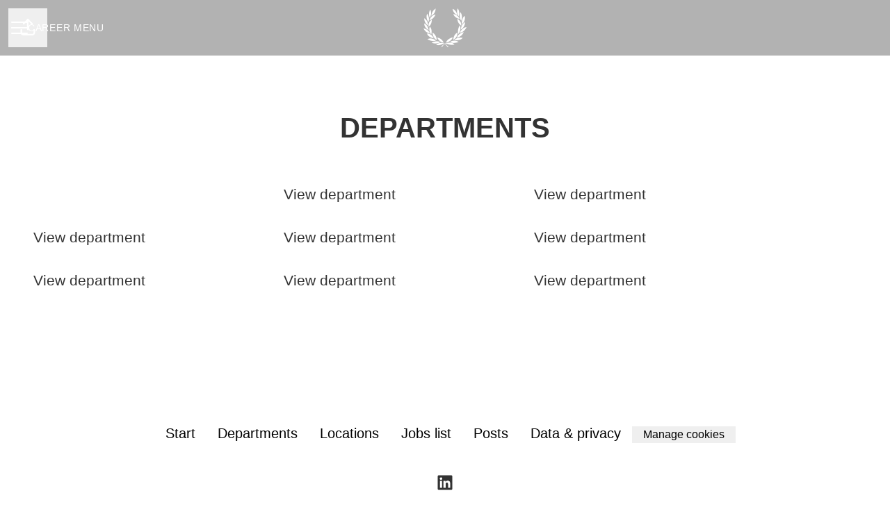

--- FILE ---
content_type: text/html; charset=utf-8
request_url: https://careers.fredperry.com/departments
body_size: 22312
content:
<!DOCTYPE html>

<html
  lang="en-GB"
  dir="ltr"
  class="h-screen"
>
  <head>
    <script src="https://assets-aws.teamtailor-cdn.com/assets/packs/js/runtime-c00a1acf1104ce122c7e.js" crossorigin="anonymous" data-turbo-track="reload" nonce="" defer="defer" integrity="sha384-kihVkKypdH6EOmQzjhC+HKAunA2g076EIx1FOQ6Qw9sX2OE0Nn7gCk/dhUMSG1xR"></script>
<script src="https://assets-aws.teamtailor-cdn.com/assets/packs/js/5217-d722161248a86ef021eb.js" crossorigin="anonymous" data-turbo-track="reload" nonce="" defer="defer" integrity="sha384-3uhEwc9uRPhLRiFZuyE1+fXG2cPfzR9U79Emaqi+mAfXU4IoMzhLyJlcm/7r1wQE"></script>
<script src="https://assets-aws.teamtailor-cdn.com/assets/packs/js/cookies-a135f52d0a68c93f4012.js" crossorigin="anonymous" data-turbo-track="reload" nonce="" defer="defer" integrity="sha384-0sL6GTF8sTKsSFPNxAGm6429n1teKKhy573MDp74v/UIVHe/z//4JrnBZWLBIJZQ"></script>
<script src="https://assets-aws.teamtailor-cdn.com/assets/packs/js/601-7d3383e7a375dc1aaa1b.js" crossorigin="anonymous" data-turbo-track="reload" nonce="" defer="defer" integrity="sha384-l5I801Pjg1EBg2KQZqeHOLGUzdhI7+PBvRsMqdEOUrzi+WANH250/E7d/ntAKPkC"></script>
<script src="https://assets-aws.teamtailor-cdn.com/assets/packs/js/8559-d931dd583b4bb79d0e2a.js" crossorigin="anonymous" data-turbo-track="reload" nonce="" defer="defer" integrity="sha384-9pmZ0INZG4vdr7arMaCamElHv26NrYEKOvqhf9yjMS5zyzkA40w7ExDWqxGcv2vE"></script>
<script src="https://assets-aws.teamtailor-cdn.com/assets/packs/js/7107-2c8b0452b1096d40d889.js" crossorigin="anonymous" data-turbo-track="reload" nonce="" defer="defer" integrity="sha384-F6jpFzRjsKwuSo3AQM4sFVxNTUvURcCz99PinP+Ioe6ku9FF/btyL6hHI9n3qsl9"></script>
<script src="https://assets-aws.teamtailor-cdn.com/assets/packs/js/7328-d401e606fb75606f5ed6.js" crossorigin="anonymous" data-turbo-track="reload" nonce="" defer="defer" integrity="sha384-p0L2eTbL6W9KU9kp+a5ZiPFo/LooZDf3V5bViSUzLy1aNO65oNK3BhaQyGgC1Da/"></script>
<script src="https://assets-aws.teamtailor-cdn.com/assets/packs/js/1339-9087b09cea7aeaf50372.js" crossorigin="anonymous" data-turbo-track="reload" nonce="" defer="defer" integrity="sha384-NYguk+K4ALGGrCWBkm2gWhq54XhAHwROMsOhloX9eaf/9YCbHXZ0hgv+sU72KYPL"></script>
<script src="https://assets-aws.teamtailor-cdn.com/assets/packs/js/careersite-4ba68538245331f50716.js" crossorigin="anonymous" data-turbo-track="reload" nonce="" defer="defer" integrity="sha384-Jw3u3iUxD016F+BEz0e9axI10PCI9LHZREtSWs/nr480PoKLxJZCn5JkN2vc17+F"></script>
<script src="https://assets-aws.teamtailor-cdn.com/assets/packs/js/4254-c45eea0ea8a6e7fbe408.js" crossorigin="anonymous" data-turbo-track="reload" nonce="" defer="defer" integrity="sha384-apFmoAEVdGUqGEoR1Nm41DSwOTXZzwghwLCdRgTnXOu0tfFK3Fa/hBBCV7G0v2h8"></script>
<script src="https://assets-aws.teamtailor-cdn.com/assets/packs/js/8454-e660b5c793efc07457dc.js" crossorigin="anonymous" data-turbo-track="reload" nonce="" defer="defer" integrity="sha384-dGFXkTHDjzQntcGqSSnoJx1fghvXUfT/FblSy/fbsoR5GK/y4zwSXGBuC8kTUS0h"></script>
<script src="https://assets-aws.teamtailor-cdn.com/assets/packs/js/font-awesome-d93dcae92dfe0efb796e.js" crossorigin="anonymous" data-turbo-track="reload" nonce="" defer="defer" integrity="sha384-sgVCsKWBVlfrJgIFsdlR2hm5bWFvxj4FMh2tADpdMYjjg08BCPEMHpJBGn7LdVlS"></script>

    <link rel="stylesheet" crossorigin="anonymous" href="https://assets-aws.teamtailor-cdn.com/assets/packs/css/careersite-506ecb01.css" data-turbo-track="reload" media="all" integrity="sha384-BYKMscLF1vm0qnaTBXNFi+7n4mVH2Rj9r6Gt4uVn1MlmsxoGpWgabp7lPYr9DOHd" />

      
      

    <meta name="viewport" content="width=device-width, initial-scale=1">

    <meta name="turbo-cache-control" content="">

    <meta name="turbo-prefetch" content="false">

    <title>
      Departments - Fred Perry Ltd
    </title>

    <meta name="csrf-param" content="authenticity_token" />
<meta name="csrf-token" content="BSHq5qObuntFrkLqJK8hPnSK46TwagViTJ73mBQBh57GZF9sRMcCcZkYvgjJSGT9ZgoNlhXiGFIHOdrN32DMDA" />
    

    
    
    <meta name="description" content="" />
    <meta name="keywords" content="Job opportunities, Jobs, Career, Career site" />
    
    
    
    <link rel="alternate" type="application/rss+xml" title="Blog Posts" href="/blog/posts.rss" /><link rel="alternate" type="application/rss+xml" title="Jobs" href="/jobs.rss" />

    <meta property="og:locale" content="en_GB" />
    <meta property="og:type" content="article" />
    <meta property="og:title" content="Departments - Fred Perry Ltd" />
    <meta property="og:site_name" content="Fred Perry Ltd" />
    <meta property="og:url" content="https://careers.fredperry.com/departments" />
    <meta property="og:description" content="" />
    
        <meta property="og:image" content="https://screenshots.teamtailor-cdn.com/248d84be-8546-412c-88f9-c9b2088b3f07-facebook.png?update=1743416191" />
        <meta property="og:image:width" content="1200" />
        <meta property="og:image:height" content="630" />

        <meta name="twitter:card" content="summary_large_image" />
        <meta name="twitter:image" content="https://screenshots.teamtailor-cdn.com/248d84be-8546-412c-88f9-c9b2088b3f07-twitter.png?update=1743416191" />
        <meta name="twitter:title" content="Departments - Fred Perry Ltd" />
        <meta name="twitter:description" content="" />
      
    
    

    <style media="all">
  :root {
    --company-primary-bg-color: 255, 255, 255;
    --company-secondary-bg-color: 0, 0, 0;
    --company-secondary-bg-light-5-color: 13, 13, 13;
    --company-secondary-bg-fallback-color: 0, 0, 0;
    --company-primary-text-color: 51, 51, 51;
    --company-primary-text-dark-5-color: 38, 38, 38;
    --company-primary-text-dark-10-color: 26, 26, 26;
    --company-primary-text-light-50-color: 179, 179, 179;
    --company-primary-text-light-77-color: 247, 247, 247;
    --company-secondary-text-color: 255, 255, 255;
    --company-secondary-text-light-5-color: 255, 255, 255;
    --company-secondary-text-light-15-color: 255, 255, 255;
    --company-link-color: 0, 0, 0;
    --company-link-color-on-white: 0, 0, 0;
    --company-color: 0, 0, 0;

    --company-button-text-color: 255, 255, 255;
    --company-button-bg-color: 0, 0, 0;

    --company-button-bg-light-5-color: 13, 13, 13;
    --company-button-bg-light-15-color: 38, 38, 38;

    --company-border-radius: 0px;

    --company-header-font-family: "Helvetica Neue", "Helvetica", "Arial", "sans-serif";
    --company-header-font-weight: 700;
    --company-body-font-family: "Helvetica Neue", "Helvetica", "Arial", "sans-serif";
    --company-body-font-weight: 400;
  }
    /* GLOBAL */

.company-links .prose.prose-block.font-company-body.company-links {
text-align: center;
}

.u-tertiary-background-color {
background-color: #f1f1f1;
}
body {
    background-color: #FFFFFF;
}
body>.outer-wrapper.full-width-site .wrapper {
    width: calc(100% - 80px);
    max-width: 1100px;
}
@media screen and (max-width: 767px) {
    body>.outer-wrapper.full-width-site .wrapper {
        width: calc(100% - 50px);
    }
}
body>.outer-wrapper.full-width-site .custom-section .wrapper {
    width: 100%;
    max-width: 100%;
}
section,
footer,
footer .company {
    float: none;
    position: relative;
    z-index: 1;
}

/* Typography */
*, p {
font-family: "Helvetica Neue", Helvetica, Arial, sans-serif;
-webkit-font-smoothing: antialiased;
font-weight: 400;
}
p, ul {
margin-bottom: 15px;
font-size: 20px;
letter-spacing: 0;
}
h1, h2, h3, .companies.show section.hero h1 {
font-weight: 700;
text-transform: uppercase;
}
h1 {
    font-size: 36px;
}
.companies.show section.hero h1 {
    font-size: 55px;
}
@media screen and (max-width: 959px) {
    p, ul {
        margin-bottom: 27px;
        font-size: 18px;
    }
}
@media screen and (max-width: 767px) {
    h1 {
        font-size: 28px;
    }
    .companies.show section.hero h1 {
        font-size: 36px;
    }
    p, ul {
        margin-bottom: 20px;
        font-size: 15px;
    }
}
.u-primary-text-color {
color: #000000;
}



/* HEADER */
.jobsite-layout .header__main.background {
background: none;
}
#header:after {
content: '';
display: block;
position: absolute;
top: 0;
right: 0;
left: 0;
height: 82px;
z-index: -1;
background: rgba(0,0,0, 0.4);
}
.header__main .logo.hidden-background img {
max-height: 46px;
}
.header__main .logo.hidden-background {
margin-top: -30px;
}
/* .header__main .burger {
margin-bottom: 5px;
} */
.header__main .burger-wrapper span {
display: none;
}
.header__main .burger-wrapper {
position: relative;
padding-right: 65px;
}
.header__main .burger-wrapper:after {
position: absolute;
content: 'MENU';
right: 0;
top: 5px;
display: block;
z-index: 1;
font-weight: 700;
font-size: 17px;
font-family: "Helvetica Neue", Helvetica, Arial, sans-serif;
color: #FFFFFF;
}
@media screen and (max-width: 959px) {
    .header__main .burger-wrapper:after {
        display: none;
    }
}
.header__main .sliding-menu-button {
text-shadow: none;
}
.header__main .sliding-menu-button hr {
box-shadow: none;
}
.header__main .btn.diff {
display: block !important;
letter-spacing: 0;
font-weight: 700;
text-transform: none;
min-width: 180px;
text-align: center;
background: #FFFFFF;
border-color: #FFFFFF;
color: #000000;
}
@media screen and (max-width: 767px) {
    .header__main .btn.diff {
        display: none !important;
    }
}
.header__main .sliding-menu-content .career-site-navigation {
overflow-y: auto;
}
.header__main .sliding-menu-content .miscellaneous-navigation {
top: 50px;
}
@media screen and (max-width: 959px) {
    .header__main .sliding-menu-content {
        padding-top: 150px;
    }
    .header__main .sliding-menu-content .miscellaneous-navigation {
        float: left;
        margin: 40px;
        text-align: left;
    }
    .header__main .sliding-menu-content .career-site-navigation li a {
        padding: 10px 40px;
    }
}
@media screen and (max-width: 767px) {
    .header__main .sliding-menu-content .miscellaneous-navigation {
        margin: 20px;
    }
    .header__main .sliding-menu-content .career-site-navigation li a {
        padding: 10px 20px;
    }
}

/* HERO */
section.hero {
padding-top: 82px;
}
section.hero .hero-inner {
padding-top: 110px;
}
section.hero .hero-copy {
margin-bottom: 50px;
}


/* Buttons */
button, .btn, .btn-link, .btn-apply, .btn-tag {
letter-spacing: 0;
font-weight: 700;
text-transform: none;
}
section.hero .hero-inner .btn {
min-width: 180px;
}
.sharing .box {
min-width: 190px;
border-radius: 0;
height: 48px;
line-height: 48px;
margin: 0 16px;

}
@media screen and (min-width: 376px) {
    .sharing .box .share span {
        display: inline;
    }
}
.sharing .box .share:before {
position: absolute;
left: 15px;
right: auto;
line-height: 48px;
}
.companies.show section.hero .u-primary-button-background-color {
background-color: #FFFFFF;
border-color: #FFFFFF;
}
.companies.show section.hero .u-primary-button-text-color,
.companies.show section.hero .u-primary-button-text-color:hover,
.companies.show section.hero .u-primary-button-text-color:focus {
color: #000000;
}


button, .btn, .btn-link, .btn-apply, .btn-tag, .sharing .box span, .header__main .btn.diff {
    font-weight: 500;
    font-size: 16px;
}

/* About Us */

#section-welcome {
position: relative;
margin-top: 60px;
}

#section-welcome:before {
content: '';
position: absolute;
background: url('https://d1hkon23sv50gp.cloudfront.net/skin/frontend/base/default/perry_brandbook/images/the-man-revised/fullscreen-1_desktop.jpg');
height: 400px;
background-position: center;
background-size: cover;
background-repeat: no-repeat;
top: 0;
left: 0;
right: 0;
width: 100%;
z-index: 0;

}
#section-welcome:after {
content: '';
position: absolute;
background: #1e2a3d;
height: 400px;
background-position: center;
background-size: cover;
background-repeat: no-repeat;
top: 0;
left: 0;
right: 0;
width: 100%;
z-index: 0;
opacity: 0.3;
}
@media screen and (min-width: 960px) {
    #section-welcome:before {
        background-position: 0 -90px;
    }
}
#section-welcome .text-section-inner,
#section-welcome .text-section-inner:last-child {
    width: calc(100% - 80px);
    margin: 0 auto;
    float: none;
    position: relative;
    z-index: 1;
}
@media screen and (min-width: 960px) {
    #section-welcome .text-section-inner,
    #section-welcome .text-section-inner:last-child {
        width: 690px;
    }
}
@media screen and (max-width: 767px) {
    #section-welcome .text-section-inner,
    #section-welcome .text-section-inner:last-child {
        width: 100%;
    }
}


#section-welcome h2 {
height: 400px;
line-height: 400px;
text-align: center;
color: #FFFFFF;
margin-bottom: 50px;
}

#section-welcome b, #section-welcome strong {
font-size: 36px;
position: relative;
padding-bottom: 30px;
display: block;
line-height: 1.1;
}
#section-welcome strong:after {
content: '';
display: block;
position: absolute;
background: #000000;
width: 20px;
height: 4px;
bottom: 0;
}

/* OFFICE */
.office>div:first-child, .blog>div:first-child, .employees.show .jobs-and-blogs>div:first-child {
padding: 90px 0
}
.office {
    flex-direction: column;
}
body>.outer-wrapper.full-width-site .office>div:first-child .text-content,
body>.outer-wrapper.full-width-site .blog>div:first-child .text-content,
body>.outer-wrapper.full-width-site .office .office-images {
    width: 100%;
    float: none;
    margin: 0 auto;
    max-width: 100%;
}
.office>div, .blog>div, .employees.show .jobs-and-blogs>div {
    width: 100%;
    float: none;
}
@media screen and (min-width: 1160px) {
    .office {
        flex-direction: row;
    }
    .office>div, .blog>div, .employees.show .jobs-and-blogs>div {
        width: 50%;
    }
    body>.outer-wrapper.full-width-site .office>div:first-child .text-content,
    body>.outer-wrapper.full-width-site .blog>div:first-child .text-content {
        margin: 0 30px 0 0;
        max-width: 520px;
    }
}
@media screen and (min-width: 1160px) {
    body>.outer-wrapper.full-width-site .office .office-images {
        max-width: 520px;
        margin-left: 30px;
    }
}
/* @media screen and (min-width: 960px) {
    body>.outer-wrapper.full-width-site .office>div:first-child .text-content,
    body>.outer-wrapper.full-width-site .blog>div:first-child .text-content {
        margin: 0 30px 0 0;
        max-width: 520px;
    }
} */
/* @media screen and (min-width: 960px) {
    body>.outer-wrapper.full-width-site .office .office-images {
        max-width: 520px;
        margin-left: 30px;
    }
} */
#section-office h2 {
text-align: left;
font-size: 36px;
position: relative;
padding-bottom: 60px;
margin-bottom: 0;
}
#section-office h2:after {
content: '';
display: block;
position: absolute;
background: #FFFFFF;
width: 20px;
height: 4px;
bottom: 30px;
}
@media screen and (max-width: 1159px) {
    body>.outer-wrapper.full-width-site .office .office-images {
        margin: 0 auto 60px !important;
        width: 70%;
    }
    .office>div .text-content,
    .blog>div .text-content,
    .employees.show .jobs-and-blogs>div .text-content {
        float: none;
        margin: 0;
    }
    .office>div:first-child,
    .blog>div:first-child,
    .employees.show .jobs-and-blogs>div:first-child {
        padding: 90px 40px;
    }
    .office>div:last-child,
    .blog>div:last-child,
    .employees.show .jobs-and-blogs>div:last-child {
        margin-bottom: 90px;
    }
}
@media screen and (max-width: 767px) {
    body>.outer-wrapper.full-width-site .office .office-images {
        width: 100%;
        margin: 0 !important;
    }
    .office>div:first-child,
    .blog>div:first-child,
    .employees.show .jobs-and-blogs>div:first-child {
        padding: 40px 25px;
    }
    .office>div:last-child,
    .blog>div:last-child,
    .employees.show .jobs-and-blogs>div:last-child {
        margin-bottom: 40px;
    }
    #section-office h2 {
        font-size: 28px;
    }
}



/* CURRENT JOBS */
#section-jobs {
margin: 120px 0;
}
#section-jobs h2 {
font-size: 36px;
position: relative;
padding-bottom: 60px;
margin-bottom: 0;
}
#section-jobs h2:after {
content: '';
display: block;
position: absolute;
background: #000000;
width: 20px;
height: 4px;
bottom: 30px;
left: 50%;
margin-left: -10px;
}
.section-block.jobs-filter {
    margin-bottom: 30px;
}

.job-listing-container {
    border-top: 1px solid #979797;
    width: calc(100% - 80px);
    margin: -10px auto 40px;
}
@media screen and (min-width: 960px) {
    .job-listing-container {
        width: 762px;
    }
}
@media screen and (max-width: 767px) {
    #section-jobs {
        margin: 60px 0;
    }
    #section-jobs h2 {
        font-size: 24px;
    }
    .job-listing-container,
    .related-jobs-section .jobs-listing-container {
        width: calc(100% + 50px);
        margin: -10px -25px 40px !important;
    }
}
.jobs-section .jobs-section-inner ul.jobs.thick {
float: none;
width: 100%;
margin: 0;
}
.job-listing-container li {
border-bottom: 1px solid #979797;
}
.job-listing-container li span. border {
display: none;
}
.jobs-section .jobs-section-inner ul.jobs.thick li a .title,
.jobs-section .jobs-section-inner ul.jobs.thick li a .meta {
font-weight: 500;
}
@media screen and (max-width: 767px) {
    .jobs-section .jobs-section-inner ul.jobs.thick li a .title {
        font-size: 15px;
    }
    .jobs-section .jobs-section-inner ul.jobs.thick li a .meta {
        font-size: 13px;
    }
}
.jobs-section .jobs-section-inner ul.jobs.thick li a .meta  {
color: #888888;
}
.jobs-section-inner .btn-link {
background: #f1f1f1;
color: #000000;
border: 0;
padding: 0;
min-width: 190px;
height: 48px;
}
.jobs-section-inner .btn-link span {
line-height: 48px;
}
.jobs-section-inner .btn-link:after {
display: none;
}
.jobs.thick .u-primary-background-color.gradient:hover, .jobs.thick .u-primary-background-color.gradient:focus {
background-image: none;
}

/* FOOTER */
.section-block:not(.section-block--fill)+.site-footer {
margin: 0px;
}
footer .sitemap {
    padding: 30px 0;
}
footer .sitemap .sitemap-inner .links {
    margin: 20px 20px 0;
}
body>.outer-wrapper--with-navigation .section-block:first-of-type:not(.hero-section) {
margin-top: 110px;
}
body>.outer-wrapper--with-navigation .section-block.message {
padding: 100px 0;
}
body>.outer-wrapper--with-navigation .section-block.message h1 {
margin-bottom: 60px;
}
footer .company .about__numbers .about-inner__numbers {
width: 100%;
margin: 0;
padding-bottom: 110px;
}
/* .about-inner__numbers ul li:first-child {
display: none;
} */
.about-inner__numbers ul {
margin: 0 auto;
display: flex;
flex-direction: row-reverse;
text-transform: uppercase;
}
@media screen and (min-width: 960px) {
    .about-inner__numbers ul {
        width: 762px;
    }
}
.about-inner__numbers ul li {
width: 50%;
text-align: center;
font-size: 24px;
}
@media screen and (max-width: 767px) {
    .about-inner__numbers ul {
        width: calc(100% - 40px);
        flex-direction: column-reverse;
    }
}
footer .company .about__numbers .about-inner__numbers li {
float: none;
margin-bottom: 0;
}
.about__numbers {
    margin-top: 0 !important;
    padding-top: 120px;
}
.sitemap-inner h3 {
color: #999;
font-size: 12px;
font-weight: 400;
text-transform: uppercase;
letter-spacing: 1.1px;
line-height: 1em;
}
footer .sitemap .sitemap-inner .links {
    width: calc(100% - 40px);
    text-align: center;
    -ms-flex: auto;
    flex: auto;
}
@media screen and (min-width: 960px) {
    footer .sitemap .sitemap-inner .links {
        width: 33%;
        -ms-flex: 1;
        flex: 1;
    }
}
footer .sitemap .sitemap-inner .links h3 {
text-align: center;
}
 footer .sitemap .sitemap-inner .links ul li{
margin-bottom: 0;
}
.sitemap-inner .links ul li a {
font-size: 14px;
line-height: 1.5em;
}


/* SECTIONS */
.section-block {
margin-top: 0;
position: relative;
z-index: 1;
float: none;
}
section.text-section {
margin: 120px 0;
}

.text-section--left-image .text-section-inner, .text-section--right-image .text-section-inner {
    grid-template-columns: 100%;
    grid-row-gap: 40px;
    display: -ms-flexbox;
    display: grid;
    -ms-flex-direction: column;
    flex-direction: column;
}

@media all and (-ms-high-contrast: none), (-ms-high-contrast: active) {
    .text-section--left-image .text-section-inner, .text-section--right-image .text-section-inner {
        display: block;
    }
    .text-section--left-image .text-section__image,
    .text-section--left-image .text-section__holder,
    .text-section--right-image .text-section__image,
    .text-section--right-image .text-section__holder {
        width: calc(50% - 40px);
        margin-right: 40px;
    }
}

@media screen and (min-width: 960px) {
    .text-section--left-image .text-section-inner, .text-section--right-image .text-section-inner {
        grid-column-gap: 60px;
        grid-template-columns: calc(50% - 30px) calc(50% - 30px);
    }
}
@media screen and (max-width: 767px) {
    section.text-section {
        margin: 60px 0;
    }
}

.text-section .text-section-inner iframe, .text-section .text-section-inner img {
margin: 0 auto;
}
.text-section--left-image .text-section__image, .text-section--right-image .text-section__image {
align-self: start;
justify-self: center;
}
.text-section--left-image .text-section__image, .text-section--right-image .text-section__image {
padding: 0;
position: relative;
}
.text-section--left-image .text-section__image:after,
.text-section--right-image .text-section__image:after {
content: '';
position: absolute;
display: block;
top: 0;
left: 0;
right: 0;
bottom: 0;
background: #f6f6f6;
z-index: -2;
}

.text-section--left-image .text-section__image:before,
.text-section--right-image .text-section__image:before {
content: '';
position: absolute;
display: block;
top: 0;
left: 0;
right: 0;
bottom: 0;
background: url('https://media.cdn.teamtailor.com/images/s3/teamtailor-production/media_preview-v1/image_uploads/ca3e7201-b59c-4e5d-b060-1f09dfaa1ec7/original.gif');
background-size: 40px;
background-repeat: no-repeat;
background-position: center;
opacity: 0.7;
z-index: -1;
}



.text-section--left-image .text-section__holder h2, .text-section--right-image .text-section__holder h2 {
text-align: left;
font-size: 36px;
position: relative;
padding-bottom: 60px;
margin-bottom: 0;
}
@media screen and (max-width: 767px) {
    .text-section .text-section-inner {
        float: none;
        width: 100%;
        margin: 0 auto;
    }
    .text-section--left-image .text-section__holder h2, .text-section--right-image .text-section__holder h2 {
        font-size: 28px;
    }
}
.text-section--left-image .text-section__holder, .text-section--right-image .text-section__holder {
padding: 0;
}
.text-section--left-image .text-section__holder h2:after , .text-section--right-image .text-section__holder h2:after {
content: '';
display: block;
position: absolute;
background: #000000;
width: 20px;
height: 4px;
bottom: 30px;
}


/* PERKS */
#section-perks {
background: #f1f1f1;
padding: 100px 0;
overflow: hidden;
position: relative;
}
@media screen and (max-width: 959px) {
    #section-perks {
        padding: 75px 0;
    }
}
#section-perks .wrapper {
    //width: calc(100% - 80px);
    width: 100%;
    max-width: 1180px;
    padding: 0 40px;
    overflow: hidden;
    position: relative;
}
#section-perks .wrapper:after,
#section-perks .wrapper:before {
    content: '';
    display: block;
    position: absolute;
    left: 0;
    top: 100px;
    bottom: 0;
    width: 40px;
    z-index: 1;
    background: linear-gradient(270deg, rgba(241,241,241,0) 0%, rgba(241,241,241,1) 100%);
}
#section-perks .wrapper:after {
    right: 0;
    left: auto;
    width: 260px;
    background: linear-gradient(90deg, rgba(241,241,241,0) 0%, rgba(241,241,241,1) 100%);
}

@media screen and (min-width: 1300px) {
    #section-perks .wrapper {
        width: calc(100% - 200px);
        max-width: 1300px;
        padding: 0 100px;
    }
    #section-perks .wrapper:after,
    #section-perks .wrapper:before {
        width: 100px;
    }
    #section-perks .wrapper:after {
        width: 260px;
    }
}

@media screen and (max-width: 767px) {
    #section-perks .wrapper {
        width: 100%;
        padding: 0;
    }
    #section-perks {
        padding: 25px 25px 50px;
    }
    #section-perks .wrapper:after,
    #section-perks .wrapper:before {
        display: none;
    }
}
.perks .perks-inner:last-child,
.perks .perks-inner,
.perks-inner {
float: none;
margin: 0;
width: 100%;
max-width: 100%;
text-align: left;
overflow: visible;
}

@media screen and (min-width: 1101px) {
    .perks .perks-inner:last-child,
    .perks .perks-inner,
    .perks-inner {
        margin: 0 auto;
    }
}

.perks .perks-inner:last-child h2,
.perks .perks-inner h2,
.perks-inner h2 {
text-align: left;
font-size: 36px;
position: relative;
padding-bottom: 60px;
margin-bottom: 0;
}
.perks .perks-inner:last-child h2:after,
.perks .perks-inner h2:after,
.perks-inner h2:after
{
content: '';
display: block;
position: absolute;
background: #000000;
width: 20px;
height: 4px;
bottom: 30px;
}
.perks-inner {
    position: relative;
}

.perks-inner span.perks-inner__next-arrow,
.perks-inner span.perks-inner__prev-arrow {
    display: block;
    position: absolute;
    top: calc(50% + 60px);
    right: -30px;
    transform: translateY(-50%);
    height: 22px;
    width: 12px;
    z-index: 10;
    display: none;
    background: url([data-uri])
}
.perks-inner span.perks-inner__prev-arrow {
    right: auto;
    left: -30px;
    background: url([data-uri])
}
.perks-inner span.is--visible {
    display: block;
}
.perks-inner span:hover {
    cursor: pointer;
}

@media screen and (min-width: 1101px) {
    .perks-inner span.perks-inner__next-arrow {
        right: 0;
    }
    .perks-inner span.perks-inner__prev-arrow {
        left: -40px;
    }
}

.perks .perks-inner ul {
    display: flex;
    flex-direction: row;
    margin: 50px 0 0;
    padding: 0;
    width: 1200px;
    transition: all 0.5s ease-in-out;
}
.perks .perks-inner ul li {
    display: block;
    font-size: 44px;
    line-height: 44px;
    width: 275px;
}
.perks .perks-inner ul li strong {
    display: block;
    margin-right: 30px;
}

/* @media screen and (min-width: 768px) and (max-width: 1100px) {
    .perks .perks-inner ul li {
        display: block;
        font-size: 34px;
        line-height: 34px;
    }
    .perks .perks-inner ul li strong {
        display: block;
        margin-right: 0;
    }
} */


@media screen and (max-width: 767px) {
    .perks .perks-inner:last-child,
    .perks .perks-inner,
    .perks-inner {
        width: 100%;
        margin: 0 auto;
    }
    .perks-inner:after {
        display: none;
    }
    .perks .perks-inner:last-child h2,
    .perks .perks-inner h2,
    .perks-inner h2 {
        font-size: 30px;
    }
    .perks .perks-inner ul {
        flex-direction: column;
        margin: 0;
        padding: 0;
        width:100%;
    }
    .perks .perks-inner ul li {
        display: block;
        margin-right: 0;
        font-size: 21px;
        line-height: 22px;
        width: 100%;
        margin-bottom: 15px;
    }
    .perks .perks-inner ul li strong {
        font-weight: 500;
    }
}



/* DEPARTMENT PAGES */
.department-intro-inner {
    margin-top: 120px;
}
.department-intro-inner h1 {
    font-size: 36px;
}
.department-intro .department-intro-inner {
    display: none;
}

/* .jobs-section-inner h2 {
    display: none;
} */


/* JOB */
.jobs.show .job,
.jobs.preview .job,
.jobs.internal .job {
    position: relative;
    display: block;
}

.job:before {
    content: '';
    display: block;
    position: fixed;
    top: 0;
    left: 0;
    right: 0;
    height: 400px;
    z-index: 1;
    background: url('https://d1hkon23sv50gp.cloudfront.net/skin/frontend/base/default/perry_brandbook/images/the-man-revised/fullscreen-1_desktop.jpg');
    background-position: 0px -90px;
    background-size: 100vw;
    opacity: 0.7;
}
.job:after {
    content: '';
    display: block;
    position: fixed;
    top: 0;
    left: 0;
    right: 0;
    height: 400px;
    z-index: 0;
    background: #1e2a3d;
}

.job article {
    position: relative;
    background: #FFF;
    margin-top: 400px;
    padding-bottom: 100px;
    z-index: 1;
    padding-top: 1px !important;
}
.job .wrapper {
    margin-top: -400px;
}
body.job_applications .job .wrapper {
    margin-top: 0;
}
.job .section-block {
    margin-top: 40px !important;
    margin-bottom: 40px;
}
body.job_applications .job .section-block {
    margin-top: 0px !important;
    margin-bottom: 0;
}

.job-header {
    padding-top: 80px;
    width: 100%;
    margin: 0 0 40px 0;
    float: none;
    display: flex;
    flex-direction: column;
    justify-content: center;
    height: 400px
}
body.job_applications .job .job-header {
    padding-top: 110px;
}

body.job_applications .job .job-header p,
body.job_applications .job .job-header p span {
    color: #FFFFFF;
    font-weight: 700;
    font-size: 24px;
    text-transform: uppercase;
}
body.job_applications .job .job-header span.border{
    display: none;
}

body.job_applications .social-apply,
body.job_applications>.outer-wrapper.full-width-site .wrapper,
body.job_applications .apply-form {
    background: #FFFFFF;
    width: 100%;
    max-width: 100%;
    position: relative;
    z-index: 1;
}
body.job_applications>.outer-wrapper.full-width-site header.job .wrapper,
body.job_applications>.outer-wrapper.full-width-site footer .wrapper {
    background: none;
    position: static;
    width: calc(100% - 80px) !important;
    max-width: 1100px !important;
}
body.job_applications .social-apply .wrapper,
body.job_applications .apply-form .wrapper {
    width: calc(100% - 80px) !important;
    max-width: 1100px !important;
}

.u-margin-top--large {
    margin-top: 0 !important;
    padding-top: 60px;
}
.social-apply-inner {
    padding: 40px 0 0;
}
.job_applications.new .social-apply .social-apply-inner .btn-apply {
    margin: 0 0 20px;
}

body.job_applications .apply-form {
    padding-bottom: 100px;
}

@media screen and (max-width: 959px) {
    .job:before {
        height: 600px;
        background-position: center;
        background-size: cover;
    }
    .job:after {
        height: 600px;
    }
    .job article {
        margin-top: 600px;
    }
    .job .wrapper {
        margin-top: -600px;
    }
    .job-header {
        height: 600px;
        padding: 80px 40px 0;
    }
    .sharing .box {
        min-width: 50px;
        width: auto;
        margin: 0 5px;
    }
    .sharing .box .share span {
        display: none;
    }
}
@media screen and (max-width: 767px) {
    .job:before {
        height: 500px;
    }
    .job:after {
        height: 500px;
    }
    .job article {
        margin-top: 500px;
    }
    .job .wrapper {
        margin-top: -500px;
    }
    .job-header {
        height: 500px;
    }
}

.job .job-header h1 {
    color: #FFFFFF;
    font-size: 36px;
    position: relative;
    padding-bottom: 50px;
    margin-bottom: 0;
}
@media screen and (max-width: 767px) {
    .job .job-header h1 {
        font-size: 28px;
        line-height: 1.1;
    }
}
.job .job-header h1:after {
    content: '';
    display: block;
    position: absolute;
    background: #FFFFFF;
    width: 20px;
    height: 4px;
    bottom: 23px;
    left: 50%;
    margin-left: -10px;
}
.job .job-header h2,
.job .job-header h2 span {
    color: #FFFFFF;
    font-weight: 700;
    font-size: 24px;
}
.jobs.show .job .body p,
.jobs.preview .job .body p,
.jobs.internal .job .body p,
.job_applications.new .social-apply .social-apply-inner p {
    margin-bottom: 15px;
    color: #777777;
    font-weight: 500;
}

@media screen and (max-width: 767px) {
    .jobs.show .job .body p,
    .jobs.preview .job .body p,
    .jobs.internal .job .body p,
    .job_applications.new .social-apply .social-apply-inner p {
        margin-bottom: 12px;
    }
}

.job_applications.new .social-apply .social-apply-inner p {
    margin-top: 60px;
}

.jobs.show .job .body ul,
.jobs.preview .job .body ul,
.jobs.internal .job .body ul,
.jobs.show .job article .body ul {
    margin-bottom: 30px;
}
.jobs.show .job .body ul li,
.jobs.preview .job .body ul li,
.jobs.internal .job .body ul li {
    color: #777777;
    font-weight: 500;
}
@media screen and (max-width: 767px) {
    .jobs.show .job .body ul li,
    .jobs.preview .job .body ul li,
    .jobs.internal .job .body ul li {
        font-size: 15px;
    }
}
.jobs.show .job .body p strong,
.jobs.preview .job .body p strong,
.jobs.internal .job .body p strong,
.jobs.show .job .body p b,
.jobs.preview .job .body p b,
.jobs.internal .job .body p b {
    color: #000000;
}

.related-jobs-section {
    border-top: 1px solid #BBBBBB;
    margin-top: 0 !important;
    padding: 120px 0;
    background: #FFFFFF;
}
.related-jobs-section .job-listing-container {
    border: 0;
    margin: 0 auto;
}
.related-jobs-section .job-listing-container h2 {
    font-size: 24px;
    margin-bottom: 30px;
}
.related-jobs-section .job-listing-container ul.jobs {
    border-top: 1px solid #979797;
}

.apply__bottom p {
    margin-top: 100px !important;
    font-weight: 700;
}

body.jobs #section-perks {
    margin-top: 0;
}

body.jobs.index section.text-section {
    margin: 70px 0 40px;
}
body.jobs.index #section-jobs {
    margin-top: 40px;
}

.jobs-filter {
    float: none;
    width: 762px;
    margin: 0 auto;
    z-index: 20;
}
body>.outer-wrapper.full-width-site .jobs-filter .wrapper {
    width: 100%;
}
.jobs-filter .jobs-filter-inner {
    float: none;
    margin: 0;
    position: relative;
    padding-top: 30px;
}
@media screen and (max-width: 959px) {
    .jobs-filter {
        width: calc(100% - 80px);
    }
    .jobs-filter .jobs-filter-inner {
        width: calc(100% - 80px);
        margin: 0 auto !important;
    }
}
@media screen and (max-width: 767px) {
    .jobs-filter {
        width: calc(100% - 40px);
    }
    .jobs-filter .jobs-filter-inner {
        width: 100%;
    }
}
.jobs-filter .jobs-filter-inner:before {
    content: 'Filter';
    display: block;
    position: absolute;
    top: 0;
    left: 0;
    z-index: 1;
    text-transform: uppercase;
    font-size: 12px;
    color: #999999;
    letter-spacing: 2px;
}

.jobs-filter .jobs-filter-inner .filter-input-dropdowns {
    margin-left: 0;
    display: flex;
    flex-direction: row;
    width: 100%;
}
.jobs-filter .jobs-filter-inner .dropdown {
    float: none;
    margin-right: 15px;
}

@media screen and (max-width: 767px) {
    .jobs-filter .jobs-filter-inner .filter-input-dropdowns {
        flex-direction: column;
    }
    .jobs-filter .jobs-filter-inner .dropdown {
        margin-right: 0;
        margin-bottom: 15px;
    }
}
/* .jobs-filter .jobs-filter-inner>.dropdown:nth-child(1):nth-last-child(1),
.jobs-filter .jobs-filter-inner>.dropdown {
    float: none;
    margin: 0;
} */
.dropdown .dropdown-menu,
.dropdown .dropdown-menu li,
.dropdown .dropdown-button,
.dropdown .dropdown-button:after {
    border: 0;
}
.dropdown .dropdown-container {
    background: #f1f1f1;
}
.dropdown .dropdown-container p {
    text-transform: none;
    letter-spacing: 0;
    font-size: 17px;
    font-weight: 500;
    padding: 0 15px;
    color: #989898;
    text-align: left;

}

.dropdown.dropdown--new .dropdown-button {
    padding-right: 50px;
}

.dropdown .dropdown-menu li {
    color: #000000;
}

.sharing-container,
.jobs.show .job .apply,
.jobs.preview .job .apply,
.jobs.internal .job .apply,
.jobs.show .job .colleagues,
.jobs.preview .job .colleagues,
.jobs.internal .job .colleagues,
.social-feeds .social-feeds-inner {
    float: none;
}
.dropdown .dropdown-menu {
    top: 40px;
    box-shadow: none;
    border: 1px solid #f1f1f1;
}
.dropdown .dropdown-menu,
.dropdown .dropdown-menu li,
.dropdown .dropdown-button,
.dropdown .dropdown-button:after {
    text-align: left;
}
.dropdown .dropdown-menu li {
    padding: 10px 15px;
    font-size: 15px
}
.dropdown .dropdown-button:after {
    display: block;
    position: absolute;
    right: 15px;
    color: rgba(0,0,0,0.3);
    font-size: 21px;
    content: "";
    width: 15px;
    height: 9px;
    background: url(https://media.cdn.teamtailor.com/images/s3/teamtailor-production/media_preview-v1/image_uploads/4f696077-7c9b-4714-abd8-05ac808b365e/original.png);
    top: 50%;
    transform: translateY(-50%);
    background-size: 15px 9px;
    background-repeat: no-repeat;
}

.sitemap {
    background: #FFFFFF;
}

@media screen and (max-width: 767px) {
    .hero-video {
        display: block !important;
    }
    /* .hero-video video {
        height: auto !important;
    } */
}


.teamtailor {
    background: #f6f6f6;
}

@media screen and (max-width: 767px) {
    .job_applications.create .social-apply .social-apply-inner,
    .job_applications.edit .social-apply .social-apply-inner,
    .job_applications.new .social-apply .social-apply-inner,
    .sessions.create_from_social .social-apply .social-apply-inner,
    .sessions.facebook_auth .social-apply .social-apply-inner,
    .job_applications.social .social-apply .social-apply-inner,
    .job_applications.update .social-apply .social-apply-inner,
    .questionnaires.show .social-apply .social-apply-inner,
    .questionnaires.update .social-apply .social-apply-inner,
    .job_applications.create .or,
    .job_applications.edit .or,
    .job_applications.new .or,
    .sessions.create_from_social .or,
    .sessions.facebook_auth .or,
    .job_applications.social .or,
    .job_applications.update .or,
    .questionnaires.show .or,
    .questionnaires.update .or,
    .job_applications.create .thanks,
    .job_applications.edit .thanks,
    .job_applications.new .thanks,
    .sessions.create_from_social .thanks,
    .sessions.facebook_auth .thanks,
    .job_applications.social .thanks,
    .job_applications.update .thanks,
    .questionnaires.show .thanks,
    .questionnaires.update .thanks,
    .department-select, .locations-list,
    .employees.show .contact-info,
    .sessions.create_from_social .form .form-inner,
    .sessions.facebook_auth .form .form-inner,
    .job_applications.social .form .form-inner,
    .job_applications.create .form .form-inner,
    .jobs.show .job .alert,
    .jobs.preview .job .alert,
    .jobs.internal .job .alert,
    .jobs.show .job .body,
    .jobs.preview .job .body,
    .jobs.internal .job .body,
    .jobs.show .job .recruiter,
    .jobs.preview .job .recruiter,
    .jobs.internal .job .recruiter,
    .posts.show article .body,
    .perks .perks-inner {
        float: none;
        margin: 0 auto;
        width: 100%;
    }
}

textarea, input[type="color"],
input[type="date"],
input[type="datetime"],
input[type="datetime-local"],
input[type="email"],
input[type="month"],
input[type="number"],
input[type="password"],
input[type="search"],
input[type="tel"],
input[type="text"],
input[type="time"],
input[type="url"],
input[type="week"],
input:not([type]),
textarea, select[multiple=multiple] {
    background-color: #F1f1f1;
    border: 0;
    border-radius: 0;
    padding: 12px 15px;
    color: #000;
    margin-bottom: 12px;
    font-size: 16px;
}
label,
label .label-optional,
.apply-form .apply-form-inner .input .direct-uploads__file {
    text-transform: uppercase;
    font-size: 12px;
    color: #999999;
    letter-spacing: 2px;
    font-weight: normal;
}
.apply-form .apply-form-inner .input .direct-uploads__file {
    letter-spacing: 0;
}
.direct-uploads__more {
    margin-top: 60px;
}
.job_applications.new div.submit .agree-to-terms {
    width: 100%;
}
.job_applications.new div.submit .agree-to-terms,
.job_applications.new div.submit .agree-to-terms a,
.direct-uploads__more button {
    font-weight: 500;
    color: #000000;
    margin-bottom: 30px;
    font-size: 16px;
    letter-spacing: 0;
}
.teamtailor {
    height: 0;
    overflow: hidden;
}


.jobs.show .job article.with-picture {
    margin-top: -207px;
    padding-top: 95px !important;
}

@media screen and (max-width: 767px) {
    .jobs.show .job article.with-picture {
        margin-top: -142px;
    }
}

.job article.with-picture .wrapper {
    margin-top: 0 !important;
}

.jobs section.hero .hero-inner {
    padding-top: 0;
}

.jobs section.hero .hero-inner .job-header {
    padding-top: 82px;
    margin-top: -82px;
}

.jobs section.hero .hero-inner .job-header h1 {
    color: #FFFFFF;
    font-size: 36px;
    position: relative;
    padding-bottom: 50px;
    margin-bottom: 0;
}
.jobs section.hero .hero-inner .job-header h2 span {
    font-weight: 700;
}
.jobs section.hero .hero-inner .job-header h1:after {
    content: '';
    display: block;
    position: absolute;
    background: #FFFFFF;
    width: 20px;
    height: 4px;
    bottom: 23px;
    left: 50%;
    margin-left: -10px;
}

@media screen and (max-width: 767px) {
    .jobs section.hero .hero-inner .job-header h1  {
        font-size: 28px;
    }
}

.jobs.show .hero-image--job-ad {
    display: none;
}
.jobs.show section.hero {
    z-index: 2;
    background: none;
}


.c-employee-referral.full-width-site {
    border: 0;
}

.c-employee-referral__body {
    box-shadow: none;
    border: 1px solid #ededed;
    border-radius: 0;
    margin-bottom: 30px;
}

.c-employee-referral__copy {
    margin-bottom: 30px;
}

.c-employee-referral__copy .c-employee-referral__title {
    font-size: 32px;
    color: #000;
    margin-bottom: 15px;
}
.c-employee-referral__copy .c-employee-referral__sub-title {
    font-size: 16px;
    color: #000;
    margin-bottom: 15px;
}

.c-employee-referral__form {
    float: none;
    margin: 0 auto;
    width: 330px;
}
.c-employee-referral__form .c-employee-referral__button {
    width: 100%;
    margin-top: 0;
}

.c-employee-referral__form:last-child {
    margin: 0 auto;
}

.c-employee-referral__form .form__field {
    background: #f1f1f1;
    width: 100%;
    border: 0;
    font-family: "Helvetica Neue",Helvetica,Arial,sans-serif;
    font-weight: 500;
    font-size: 16px;
    color: #7c7c7c;
    padding: 12px 15px;
    margin-bottom: 15px;
    border-radius: 0;
    text-align: left;
}

.fake__input[data-placeholder]:not([data-input-value]) {
    color: #7c7c7c;
}

@media screen and (max-width: 767px) {
    .c-employee-referral__copy .c-employee-referral__title {
        font-size: 28px;
        line-height: 1.1;
    }
    .c-employee-referral__form {
        width: 100%;
    }
}

.job_applications.thanks .whats-next header,
.job_applications.thanks .whats-next .puck-list .puck .connect-signup-terms.agree-to-terms.checkbox {
    float: none;
}

a.privacy-policy:hover {
    color: #666666;
}

section.whats-next {
    padding-top: 30px;
}

.job_applications.thanks .thanks .thanks-inner .confirm, .questionnaires.thanks .thanks .thanks-inner .confirm {
    float: none;
    margin-left: auto;
    margin-right: auto;
    text-align: center;
}



@media screen and (min-width: 768px) {
    .job_applications.thanks .thanks .thanks-inner .confirm h1, .questionnaires.thanks .thanks .thanks-inner .confirm h1 {
        font-size: 36px;
        margin-bottom: 30px;
        text-align: center;
    }
    .job_applications.thanks .thanks .thanks-inner .confirm,
    .questionnaires.thanks .thanks .thanks-inner .confirm,
    .job_applications.thanks .thanks .thanks-inner .confirm:last-child,
    .questionnaires.thanks .thanks .thanks-inner .confirm:last-child {
        margin-left: auto !important;
        margin-right: auto !important;
        float: none;
    }
}
@media screen and (max-width: 767px) {
    .job_applications.thanks .thanks .thanks-inner .confirm h1,
    .questionnaires.thanks .thanks .thanks-inner .confirm h1 {
        font-size: 28px;
        margin-bottom: 25px;
        text-align: center;
    }
    .job_applications.thanks .thanks .thanks-inner .confirm, .questionnaires.thanks .thanks .thanks-inner .confirm {
        margin-top: 0;
    }
}

.jobs-filter .jobs-filter-inner {
    width: 100%;
}

.jobs.u-margin-top--xxlarge {
    margin-top: 0px !important;
}


</style>

  <meta name="theme-color" content="#000000">

    


  </head>

  <body class="font-company-body min-h-dvh flex flex-col text-company-primary bg-company-primary overflow-x-clip company-link-style--underline pages show" data-controller="careersite--ready careersite--referrer-cookie careersite--preload" data-careersite--referrer-cookie-disabled-value="false" data-careersite--ready-in-editor-value="false" data-block-scripts="true">
    
    

      <dialog data-controller="common--cookies--alert" data-common--cookies--alert-block-scripts-value="true" data-common--cookies--alert-takeover-modal-value="false" data-common--cookies--alert-show-cookie-widget-value="true" class="company-links fixed shadow-form w-auto items-center rounded p-4 bg-company-primary text-company-primary overflow-y-auto border-none max-h-[80vh] z-cookie-alert lg:gap-x-6 lg:max-h-[calc(100vh-40px)] flex-col inset-x-4 bottom-4 mb-0 mt-auto justify-between !translate-y-0 !top-0 lg:p-10 lg:flex-row lg:inset-x-[40px] lg:mb-6">

    <div class="w-full max-w-screen-xl overflow-y-auto">
      <h2 class="font-bold block text-md mb-2">This website uses cookies to ensure you get the best experience.</h2>

      <p class="mb-2">
        Fred Perry Ltd and our selected partners use cookies and similar technologies (together “cookies”) that are necessary to present this website, and to ensure you get the best experience of it.

          If you consent to it, we will also use cookies for analytics and marketing purposes.
      </p>

      <p class="mb-2">See our <a class='company-link' href='https://careers.fredperry.com/cookie-policy'>Cookie Policy</a> to read more about the cookies we set.</p>

      <p>You can withdraw and manage your consent at any time, by clicking “Manage cookies” at the bottom of each website page.</p>
</div>
    <div
      class="
        flex flex-col items-center gap-[10px] mt-6 flex-shrink-0 mb-2 w-full
        md:flex-row md:w-auto lg:flex-col
      "
    >
      <button class="careersite-button w-full" aria-label="Accept all cookies" data-action="click-&gt;common--cookies--alert#acceptAll">Accept all cookies</button>

        <button class="careersite-button w-full" aria-label="Decline all non-necessary cookies" data-action="click-&gt;common--cookies--alert#disableAll">Decline all non-necessary cookies</button>

      <button class="careersite-button w-full" aria-label="Cookie preferences" data-action="click-&gt;common--cookies--alert#openPreferences">Cookie preferences</button>
    </div>
</dialog>

      <dialog data-controller="common--cookies--preferences" data-common--cookies--preferences-checked-categories-value="[]" data-action="open-cookie-preferences@window-&gt;common--cookies--preferences#open" class="company-links bg-company-primary text-company-primary shadow-form inset-x-4 mb-4 rounded max-w-screen-sm p-4 overflow-auto max-h-[80vh] z-cookie-alert backdrop:bg-[rgba(0,0,0,0.6)] sm:p-10 sm:mb-auto fixed top-2">
  <div class="mb-5 text-center;">
    <h1 class="font-bold mb-2 text-lg">Select which cookies you accept</h1>
    <p class="text-left mb-2">On this site, we always set cookies that are strictly necessary, meaning they are necessary for the site to function properly.</p>
    <p class="text-left mb-2">If you consent to it, we will also set other types of cookies. You can provide or withdraw your consent to the different types of cookies using the toggles below. You can change or withdraw your consent at any time, by clicking the link “Manage Cookies”, which is always available at the bottom of the site.</p>
    <p class="text-left">To learn more about what the different types of cookies do, how your data is used when they are set etc, see our <a href='https://careers.fredperry.com/cookie-policy'>Cookie Policy</a>.</p>
  </div>

  <div class="mb-10 text-sm leading-snug">
    <div class="flex mb-3 items-start sm:mb-5 cursor-default" data-preference-type="strictly_necessary">
  <div class="label-switch label-switch--disabled">
    <input type="checkbox" disabled="disabled" id="strictly_necessary" checked="checked" class="peer">

    <div class="checkbox peer-focus:ring-2 peer-focus:ring-blue-600"></div>
</div>
  <div class="ml-4 flex flex-col">
    <label class="font-semibold" for="strictly_necessary">Strictly necessary</label>

    <p>These cookies are necessary to make the site work properly, and are always set when you visit the site.</p>

      <span>
        <strong>Vendors</strong>
        <span>Teamtailor</span>
      </span>
</div></div>

    <div class="flex mb-3 items-start sm:mb-5" data-preference-type="analytics">
  <div class="label-switch">
    <input type="checkbox" id="analytics" class="peer" data-common--cookies--preferences-target="categoryInput" data-action="input-&gt;common--cookies--preferences#handleCategoryToggle">

    <div class="checkbox peer-focus:ring-2 peer-focus:ring-blue-600"></div>
</div>
  <div class="ml-4 flex flex-col">
    <label class="font-semibold cursor-pointer" for="analytics">Analytics</label>

    <p>These cookies collect information to help us understand how the site is being used.</p>

      <span>
        <strong>Vendors</strong>
        <span>Teamtailor</span>
      </span>
</div></div>

    

    <div class="flex mb-3 items-start sm:mb-5" data-preference-type="marketing">
  <div class="label-switch">
    <input type="checkbox" id="marketing" class="peer" data-common--cookies--preferences-target="categoryInput" data-action="input-&gt;common--cookies--preferences#handleCategoryToggle">

    <div class="checkbox peer-focus:ring-2 peer-focus:ring-blue-600"></div>
</div>
  <div class="ml-4 flex flex-col">
    <label class="font-semibold cursor-pointer" for="marketing">Marketing</label>

    <p>These cookies are used to make advertising messages more relevant to you. In some cases, they also deliver additional functions on the site.</p>

      <span>
        <strong>Vendors</strong>
        <span>Linkedin</span>
      </span>
</div></div>
  </div>

  <div class="flex flex-col items-center gap-6">
    <button class="careersite-button w-full" data-action="click-&gt;common--cookies--preferences#handleAccept">Accept these cookies</button>

    <button class="careersite-button w-full" data-action="click-&gt;common--cookies--preferences#handleDecline">Decline all non-necessary cookies</button>
  </div>
</dialog>


    <a href="#main-content" class="careersite-button min-w-[13.75rem] group 
          absolute top-0 left-0 py-2 px-4 z-[50] transform
          -translate-y-full -translate-x-full focus:translate-y-2 focus:translate-x-2 transition">
  <span class="flex items-center justify-center gap-x-3">
    
    <span class="truncate">Skip to main content</span>

      <i class="transition duration-200 transform fas mt-[-1px] fa-chevron-right group-hover:translate-x-1 rtl:group-hover:-translate-x-1 rtl:-scale-x-100"></i>
  </span>
</a>

      
<header class="header z-career-header flex w-full h-20   hover:after:top-0 !relative" data-section-model="header" style="">
  <div class="absolute top-0 w-full h-full ltr:left-0 rtl:right-0">
            <div class="flex items-center h-full ltr:ml-2 rtl:mr-2" data-controller="common--header--menu" data-common--header--menu-open-value="false" data-test="header-menu">
  <button
    class="
      relative flex items-center gap-4 px-4 no-underline cursor-pointer h-14
      sm:w-auto bg-opacity-80 sm:bg-transparent z-career-header-menu-button
      focus-visible-header
    "
    aria-expanded="false"
    data-action="click->common--header--menu#toggle"
    data-common--header--menu-target="button"
  >
    <span class="header-menu-burger" data-common--header--menu-target="burger">
        <span class="header-menu-burger__item"></span>
        <span class="header-menu-burger__item"></span>
        <span class="header-menu-burger__item"></span>
        <span class="header-menu-burger__item"></span>
    </span>

    <span class="max-sm:sr-only text-sm leading-normal tracking-wider uppercase whitespace-nowrap">Career menu</span>
  </button>

  <div
    class="
      absolute inset-0 hidden w-full h-screen py-20 m-0 overflow-y-auto
      bottom header__nav z-career-header-menu-content
    "
    data-common--header--menu-target="menu"
  >
    <nav class="w-full main-nav-menu sm:h-full">
      <ul class="w-full sm:py-12">
          <li>
            <a class="text-xl sm:text-4xl py-3 px-8 sm:px-[20%] block font-bold w-full no-underline hover:bg-gradient-header focus-visible:outline-none focus-visible:bg-gradient-header rtl:degree-[90deg]" href="https://careers.fredperry.com/">Start</a>
</li>          <li>
            <a class="text-xl sm:text-4xl py-3 px-8 sm:px-[20%] block font-bold w-full no-underline hover:bg-gradient-header focus-visible:outline-none focus-visible:bg-gradient-header rtl:degree-[90deg]" href="https://careers.fredperry.com/departments">Departments</a>
</li>          <li>
            <a class="text-xl sm:text-4xl py-3 px-8 sm:px-[20%] block font-bold w-full no-underline hover:bg-gradient-header focus-visible:outline-none focus-visible:bg-gradient-header rtl:degree-[90deg]" href="https://careers.fredperry.com/locations">Locations</a>
</li>          <li>
            <a class="text-xl sm:text-4xl py-3 px-8 sm:px-[20%] block font-bold w-full no-underline hover:bg-gradient-header focus-visible:outline-none focus-visible:bg-gradient-header rtl:degree-[90deg]" href="https://careers.fredperry.com/jobs">Jobs list</a>
</li>          <li>
            <a class="text-xl sm:text-4xl py-3 px-8 sm:px-[20%] block font-bold w-full no-underline hover:bg-gradient-header focus-visible:outline-none focus-visible:bg-gradient-header rtl:degree-[90deg]" href="https://careers.fredperry.com/posts">Posts</a>
</li>      </ul>
    </nav>

    <div class="flex flex-col items-end px-8 py-8 overflow-auto md:max-h-full scrollbar-hide sm:text-right sm:fixed top-16 ltr:right-8 rtl:left-8 sm:px-0 sm:py-0">
      <span class="text-lg font-bold">
        Employee
      </span>

      <a class="hover:underline focus-visible-header self-end" href="https://careers.fredperry.com/sso_login">Log in as employee</a>


        <span class="mt-12 text-lg font-bold">
          Candidate
        </span>
        <a class="hover:underline focus-visible-header self-end" href="https://careers.fredperry.com/connect/login">Log in to Connect</a>

        <span class="mt-12 text-lg font-bold">Homepage</span>
        <a class="hover:underline focus-visible-header self-end" href="https://www.fredperry.com/">fredperry.com</a>
</div>  </div>
</div>

</div>

<div class="flex items-center mx-auto">      
<a class="relative h-[72px] flex items-center justify-center text-center focus-visible-header" id="ee3f9f1f12d9525cf4749dd4fabc5238f" data-test="company-logo" data-turbo-permanent="true" href="https://careers.fredperry.com/">
    <img alt="Fred Perry Ltd career site" class="mx-auto max-w-[180px] sm:max-w-[200px] max-h-[90%]" src="https://images.teamtailor-cdn.com/images/s3/teamtailor-production/logotype-v3/image_uploads/56ff697d-c515-4d3c-95d9-b41c51fcea53/original.svg" />
</a>
</div>

  <div class="absolute top-0 flex items-center h-full mx-3 ltr:right-0 rtl:left-0">
            <div data-controller="common--share" data-common--share-url-value="https://careers.fredperry.com/departments" data-test="share-button">
  <div class="relative" data-controller="common--dropdown" data-common--dropdown-use-stimulus-click-outside-value="false" data-common--dropdown-right-aligned-class="ltr:right-0 rtl:left-0" data-common--dropdown-validation-error-value="You must select an option">


  <button type="button" role="button" id="trigger-dropdown-12db08d6" aria-required="false" aria-label="Share page" aria-haspopup="menu" aria-expanded="false" aria-controls="dropdown-12db08d6" class="text-current px-4 pt-[15px] pb-[17px] block flex items-center justify-center focus-visible-header" data-common--dropdown-target="button" data-action="click-&gt;common--dropdown#toggle">
    <span class="sr-only">Share page</span>

          <i class="far fa-arrow-up-from-bracket size-6"></i>

</button>
  <div id="dropdown-12db08d6" role="menu" aria-labelledby="trigger-dropdown-12db08d6" class="absolute flex-col hidden -mt-1 bg-white rounded min-w-[175px] shadow-form animate__animated animate__faster z-dropdown max-h-[70vh] overflow-y-auto ltr:right-0 rtl:left-0  p-2 top-full" data-common--dropdown-target="dropdown">

        <button type="button" role="menuitem" class="block no-underline px-3 py-3 sm:py-1 text-gray-800 focus-visible:outline-company-button hover:bg-company-secondary hover:text-company-secondary last:mb-0 text-unset mb-1 rounded-xs" data-common--dropdown-target="menuItem" data-action="click-&gt;common--share#handleClick" data-provider="Facebook">
                <span class="flex items-center">
        <i class="fab fa-facebook-square size-6"></i>
        <span class="mx-3">Facebook</span>
      </span>

</button>        <button type="button" role="menuitem" class="block no-underline px-3 py-3 sm:py-1 text-gray-800 focus-visible:outline-company-button hover:bg-company-secondary hover:text-company-secondary last:mb-0 text-unset mb-1 rounded-xs" data-common--dropdown-target="menuItem" data-action="click-&gt;common--share#handleClick" data-provider="Twitter">
                <span class="flex items-center">
        <i class="fab fa-square-x-twitter size-6"></i>
        <span class="mx-3">X</span>
      </span>

</button>        <button type="button" role="menuitem" class="block no-underline px-3 py-3 sm:py-1 text-gray-800 focus-visible:outline-company-button hover:bg-company-secondary hover:text-company-secondary last:mb-0 text-unset mb-1 rounded-xs" data-common--dropdown-target="menuItem" data-action="click-&gt;common--share#handleClick" data-provider="LinkedIn">
                <span class="flex items-center">
        <i class="fab fa-linkedin size-6"></i>
        <span class="mx-3">LinkedIn</span>
      </span>

</button>



</div></div></div>

  </div>
</header>

<main class="flex flex-col flex-grow" id="main-content">
  
    
  <section id="section-37795401" style="--block-base-text-color: var(--company-primary-text-color);--block-base-link-color: var(--company-link-color);--block-base-background-color: var(--company-primary-bg-color);--block-base-highlight-color: var(--company-color);" class="block--departments-list   block-padding bg-block-preset-primary bg-company-primary text-company-primary" data-section-route="section" data-section-model="37795401" data-section-name="departments-list">
    <div id="departments" class="block-px">
  <div class="mx-auto font-company-body block-max-w--lg">
    <h1 class="mb-10 text-4xl text-center font-company-header text-block-title hyphens-auto">Departments</h1>

      <ul class="block-grid block-grid--wide">
          <li class="block-grid-item">
  <a class="group rounded block w-full" href="https://careers.fredperry.com/departments/it-and-business-insights">
    <div class="rounded relative overflow-hidden aspect-3/2 shadow-form bg-company-secondary">
        <div
          class="
            absolute inset-0 top-1/2 bg-gradient-cover-overlay
            z-career-grid-item-overlay
            group-hover:bg-gradient-cover-overlay-hover group-hover:block
          "
        ></div>
        <figure>
  <picture>
    <source srcset="https://images.teamtailor-cdn.com/images/s3/teamtailor-production/user_picture_800_crop-v4/image_uploads/81e7edcd-8cd0-438a-98fd-00def4b03819/original.jpeg?outputFormat=webp" type="image/webp">

    <img src="https://images.teamtailor-cdn.com/images/s3/teamtailor-production/user_picture_800_crop-v4/image_uploads/81e7edcd-8cd0-438a-98fd-00def4b03819/original.jpeg" alt="" loading="lazy" class="absolute object-fit rounded" role="presentation">
</picture>
  
</figure>

        <span class="absolute px-6 bottom-5 align-left text-xl font-bold z-career-grid-item-title leading-tight text-white">IT and Business Insights</span>
</div>
    
</a></li>
          <li class="block-grid-item">
  <a class="group rounded block w-full" href="https://careers.fredperry.com/departments/shops">
    <div class="rounded relative overflow-hidden aspect-3/2 shadow-form bg-company-secondary">
        <div
          class="
            absolute inset-0 top-1/2 bg-gradient-cover-overlay
            z-career-grid-item-overlay
            group-hover:bg-gradient-cover-overlay-hover group-hover:block
          "
        ></div>
        <figure>
  <picture>
    <source srcset="https://images.teamtailor-cdn.com/images/s3/teamtailor-production/user_picture_800_crop-v4/image_uploads/e8112c17-a765-4b1c-8388-0cbf6e60e2b0/original.jpeg?outputFormat=webp" type="image/webp">

    <img src="https://images.teamtailor-cdn.com/images/s3/teamtailor-production/user_picture_800_crop-v4/image_uploads/e8112c17-a765-4b1c-8388-0cbf6e60e2b0/original.jpeg" alt="" loading="lazy" class="absolute object-fit rounded" role="presentation">
</picture>
  
</figure>

        <span class="absolute px-6 bottom-5 align-left text-xl font-bold z-career-grid-item-title leading-tight text-white">Shops</span>
</div>
    <p class="mx-2 mt-4 line-clamp-2 max-h-15 text-lg">View department</p>
</a></li>
          <li class="block-grid-item">
  <a class="group rounded block w-full" href="https://careers.fredperry.com/departments/finance">
    <div class="rounded relative overflow-hidden aspect-3/2 shadow-form bg-company-secondary">
        <div
          class="
            absolute inset-0 top-1/2 bg-gradient-cover-overlay
            z-career-grid-item-overlay
            group-hover:bg-gradient-cover-overlay-hover group-hover:block
          "
        ></div>
        <figure>
  <picture>
    <source srcset="https://images.teamtailor-cdn.com/images/s3/teamtailor-production/user_picture_800_crop-v4/image_uploads/b218bf01-1cee-44c1-a5ee-03d29827e21a/original.jpeg?outputFormat=webp" type="image/webp">

    <img src="https://images.teamtailor-cdn.com/images/s3/teamtailor-production/user_picture_800_crop-v4/image_uploads/b218bf01-1cee-44c1-a5ee-03d29827e21a/original.jpeg" alt="" loading="lazy" class="absolute object-fit rounded" role="presentation">
</picture>
  
</figure>

        <span class="absolute px-6 bottom-5 align-left text-xl font-bold z-career-grid-item-title leading-tight text-white">Finance</span>
</div>
    <p class="mx-2 mt-4 line-clamp-2 max-h-15 text-lg">View department</p>
</a></li>
          <li class="block-grid-item">
  <a class="group rounded block w-full" href="https://careers.fredperry.com/departments/operations">
    <div class="rounded relative overflow-hidden aspect-3/2 shadow-form bg-company-secondary">
        <div
          class="
            absolute inset-0 top-1/2 bg-gradient-cover-overlay
            z-career-grid-item-overlay
            group-hover:bg-gradient-cover-overlay-hover group-hover:block
          "
        ></div>
        <figure>
  <picture>
    <source srcset="https://images.teamtailor-cdn.com/images/s3/teamtailor-production/user_picture_800_crop-v4/image_uploads/4ba758e2-2941-4c2c-8d6c-231dd1f1c899/original.jpeg?outputFormat=webp" type="image/webp">

    <img src="https://images.teamtailor-cdn.com/images/s3/teamtailor-production/user_picture_800_crop-v4/image_uploads/4ba758e2-2941-4c2c-8d6c-231dd1f1c899/original.jpeg" alt="" loading="lazy" class="absolute object-fit rounded" role="presentation">
</picture>
  
</figure>

        <span class="absolute px-6 bottom-5 align-left text-xl font-bold z-career-grid-item-title leading-tight text-white">Operations</span>
</div>
    <p class="mx-2 mt-4 line-clamp-2 max-h-15 text-lg">View department</p>
</a></li>
          <li class="block-grid-item">
  <a class="group rounded block w-full" href="https://careers.fredperry.com/departments/product-and-design">
    <div class="rounded relative overflow-hidden aspect-3/2 shadow-form bg-company-secondary">
        <div
          class="
            absolute inset-0 top-1/2 bg-gradient-cover-overlay
            z-career-grid-item-overlay
            group-hover:bg-gradient-cover-overlay-hover group-hover:block
          "
        ></div>
        <figure>
  <picture>
    <source srcset="https://images.teamtailor-cdn.com/images/s3/teamtailor-production/user_picture_800_crop-v4/image_uploads/4ec7ae31-c333-4060-a694-118e1a53f0a8/original.jpeg?outputFormat=webp" type="image/webp">

    <img src="https://images.teamtailor-cdn.com/images/s3/teamtailor-production/user_picture_800_crop-v4/image_uploads/4ec7ae31-c333-4060-a694-118e1a53f0a8/original.jpeg" alt="" loading="lazy" class="absolute object-fit rounded" role="presentation">
</picture>
  
</figure>

        <span class="absolute px-6 bottom-5 align-left text-xl font-bold z-career-grid-item-title leading-tight text-white">Product and Design</span>
</div>
    <p class="mx-2 mt-4 line-clamp-2 max-h-15 text-lg">View department</p>
</a></li>
          <li class="block-grid-item">
  <a class="group rounded block w-full" href="https://careers.fredperry.com/departments/commercial">
    <div class="rounded relative overflow-hidden aspect-3/2 shadow-form bg-company-secondary">
        <div
          class="
            absolute inset-0 top-1/2 bg-gradient-cover-overlay
            z-career-grid-item-overlay
            group-hover:bg-gradient-cover-overlay-hover group-hover:block
          "
        ></div>
        <figure>
  <picture>
    <source srcset="https://images.teamtailor-cdn.com/images/s3/teamtailor-production/user_picture_800_crop-v4/image_uploads/4fc5fea7-6226-4872-b4b6-05bf5d424e88/original.jpeg?outputFormat=webp" type="image/webp">

    <img src="https://images.teamtailor-cdn.com/images/s3/teamtailor-production/user_picture_800_crop-v4/image_uploads/4fc5fea7-6226-4872-b4b6-05bf5d424e88/original.jpeg" alt="" loading="lazy" class="absolute object-fit rounded" role="presentation">
</picture>
  
</figure>

        <span class="absolute px-6 bottom-5 align-left text-xl font-bold z-career-grid-item-title leading-tight text-white">Commercial</span>
</div>
    <p class="mx-2 mt-4 line-clamp-2 max-h-15 text-lg">View department</p>
</a></li>
          <li class="block-grid-item">
  <a class="group rounded block w-full" href="https://careers.fredperry.com/departments/legal">
    <div class="rounded relative overflow-hidden aspect-3/2 shadow-form bg-company-secondary">
        <div
          class="
            absolute inset-0 top-1/2 bg-gradient-cover-overlay
            z-career-grid-item-overlay
            group-hover:bg-gradient-cover-overlay-hover group-hover:block
          "
        ></div>
        <figure>
  <picture>
    <source srcset="https://images.teamtailor-cdn.com/images/s3/teamtailor-production/user_picture_800_crop-v4/image_uploads/b5f480a9-04c7-4879-9188-b380bf519390/original.jpeg?outputFormat=webp" type="image/webp">

    <img src="https://images.teamtailor-cdn.com/images/s3/teamtailor-production/user_picture_800_crop-v4/image_uploads/b5f480a9-04c7-4879-9188-b380bf519390/original.jpeg" alt="" loading="lazy" class="absolute object-fit rounded" role="presentation">
</picture>
  
</figure>

        <span class="absolute px-6 bottom-5 align-left text-xl font-bold z-career-grid-item-title leading-tight text-white">Legal</span>
</div>
    <p class="mx-2 mt-4 line-clamp-2 max-h-15 text-lg">View department</p>
</a></li>
          <li class="block-grid-item">
  <a class="group rounded block w-full" href="https://careers.fredperry.com/departments/brand">
    <div class="rounded relative overflow-hidden aspect-3/2 shadow-form bg-company-secondary">
        <div
          class="
            absolute inset-0 top-1/2 bg-gradient-cover-overlay
            z-career-grid-item-overlay
            group-hover:bg-gradient-cover-overlay-hover group-hover:block
          "
        ></div>
        <figure>
  <picture>
    <source srcset="https://images.teamtailor-cdn.com/images/s3/teamtailor-production/user_picture_800_crop-v4/image_uploads/564aa0ba-cfd2-4be6-a906-74a563c3ea66/original.jpeg?outputFormat=webp" type="image/webp">

    <img src="https://images.teamtailor-cdn.com/images/s3/teamtailor-production/user_picture_800_crop-v4/image_uploads/564aa0ba-cfd2-4be6-a906-74a563c3ea66/original.jpeg" alt="" loading="lazy" class="absolute object-fit rounded" role="presentation">
</picture>
  
</figure>

        <span class="absolute px-6 bottom-5 align-left text-xl font-bold z-career-grid-item-title leading-tight text-white">Brand</span>
</div>
    <p class="mx-2 mt-4 line-clamp-2 max-h-15 text-lg">View department</p>
</a></li>
          <li class="block-grid-item">
  <a class="group rounded block w-full" href="https://careers.fredperry.com/departments/hr">
    <div class="rounded relative overflow-hidden aspect-3/2 shadow-form bg-company-secondary">
        <div
          class="
            absolute inset-0 top-1/2 bg-gradient-cover-overlay
            z-career-grid-item-overlay
            group-hover:bg-gradient-cover-overlay-hover group-hover:block
          "
        ></div>
        <figure>
  <picture>
    <source srcset="https://images.teamtailor-cdn.com/images/s3/teamtailor-production/user_picture_800_crop-v4/image_uploads/9a610d66-832a-463a-b15c-bc4042365003/original.jpeg?outputFormat=webp" type="image/webp">

    <img src="https://images.teamtailor-cdn.com/images/s3/teamtailor-production/user_picture_800_crop-v4/image_uploads/9a610d66-832a-463a-b15c-bc4042365003/original.jpeg" alt="" loading="lazy" class="absolute object-fit rounded" role="presentation">
</picture>
  
</figure>

        <span class="absolute px-6 bottom-5 align-left text-xl font-bold z-career-grid-item-title leading-tight text-white">HR</span>
</div>
    <p class="mx-2 mt-4 line-clamp-2 max-h-15 text-lg">View department</p>
</a></li>
</ul>
</div></div>

</section>


  <div class="" data-section-model="footer">

  

  <footer class="block-px">
      <div class="text-lg block-px block-padding sm:text-base">
  <div class="flex flex-col items-center mx-auto block-max-w--lg">
      <ul
        class="
          flex flex-col flex-wrap mb-10 text-center footer-nav-menu
          sm:flex-row justify-center gap-x-6 gap-y-4
        "
      >
          <li>
            <a class="block py-1 my-1 sm:my-0 sm:py-0 px-4 company-link" href="https://careers.fredperry.com/">Start</a>
          </li>
          <li>
            <a class="block py-1 my-1 sm:my-0 sm:py-0 px-4 company-link" href="https://careers.fredperry.com/departments">Departments</a>
          </li>
          <li>
            <a class="block py-1 my-1 sm:my-0 sm:py-0 px-4 company-link" href="https://careers.fredperry.com/locations">Locations</a>
          </li>
          <li>
            <a class="block py-1 my-1 sm:my-0 sm:py-0 px-4 company-link" href="https://careers.fredperry.com/jobs">Jobs list</a>
          </li>
          <li>
            <a class="block py-1 my-1 sm:my-0 sm:py-0 px-4 company-link" href="https://careers.fredperry.com/posts">Posts</a>
          </li>
          <li>
            <a class="block py-1 my-1 sm:my-0 sm:py-0 px-4 company-link" href="/data-privacy">Data &amp; privacy</a>
          </li>

          <li>
            <button data-controller="cookie-preferences" data-action="click-&gt;cookie-preferences#openCookiePreferences" aria-label="Manage cookies" class="company-link font-company-body py-1 my-1 sm:my-0 sm:py-0 px-4">Manage cookies</button>
          </li>
      </ul>

      <div class="flex mb-8">
          <a class="text-company-primary hover:text-company-link" target="_blank" title="LinkedIn" href="https://www.linkedin.com/company/fred-perry/">
            <i class="fab fa-linkedin size-6 p-1 mx-2 text-lg"></i>
</a>      </div>

    <a class="text-company-primary hover:text-company-link" href="https://www.fredperry.com/">fredperry.com/</a>
    
  </div>
</div>


    <div
      class="
        flex flex-col py-4 mx-auto text-center border-t sm:text-unset
        block-max-w--lg border-company-primary-text border-opacity-15
        sm:justify-between sm:flex-row
      "
    >
      <div class="flex justify-center w-full sm:w-auto">
    <a class="text-company-primary hover:text-company-link" href="/sso_login">Employee login</a>
</div>


      <div class="flex justify-center w-full sm:w-auto">
          <a class="text-company-primary hover:text-company-link" href="/connect/login">Candidate Connect login</a>

            <span class="mx-2">&middot;</span>
          <div class="relative" data-controller="common--dropdown" data-common--dropdown-use-stimulus-click-outside-value="false" data-common--dropdown-right-aligned-class="ltr:right-0 rtl:left-0" data-common--dropdown-validation-error-value="You must select an option">


  <button type="button" role="button" id="trigger-dropdown-2597c10c" aria-required="false" aria-label="Change language" aria-haspopup="menu" aria-expanded="false" aria-controls="dropdown-2597c10c" class="flex items-center text-company-primary hover:text-company-link gap-x-1" data-common--dropdown-target="button" data-action="click-&gt;common--dropdown#toggle">
    <span class="sr-only">Change language</span>

                  English (United Kingdom)
              <i class="w-5 fas fa-earth-americas fa-fw"></i>

</button>
  <div id="dropdown-2597c10c" role="menu" aria-labelledby="trigger-dropdown-2597c10c" class="absolute flex-col hidden -mt-1 bg-white rounded min-w-[175px] shadow-form animate__animated animate__faster z-dropdown max-h-[70vh] overflow-y-auto ltr:right-0 rtl:left-0  p-2 bottom-full" data-common--dropdown-target="dropdown">


          <a role="menuitem" class="block no-underline px-3 py-3 sm:py-1 text-gray-800 focus-visible:outline-company-button hover:bg-company-secondary hover:text-company-secondary last:mb-0 mb-1 rounded-xs" rel="noopener" data-common--dropdown-target="menuItem" href="https://careers.fredperry.com/fr">
                            French

</a>          <a role="menuitem" class="block no-underline px-3 py-3 sm:py-1 text-gray-800 focus-visible:outline-company-button hover:bg-company-secondary hover:text-company-secondary last:mb-0 mb-1 rounded-xs" rel="noopener" data-common--dropdown-target="menuItem" href="https://careers.fredperry.com/de">
                            German

</a>


</div></div>      </div>
    </div>
</footer></div>
  <section class="relative block-px mt-15 z-career-autojoin mb-[27px] md:mb-[35px]" id="section-auto-join">
  <div class="w-full px-4 pt-12 mx-auto rounded pb-18 block-max-w--lg bg-company-secondary text-company-secondary block-shadow">
    <h2 class="text-center font-company-header text-4xl text-shadow">Already working at Fred Perry Ltd?</h2>
    <p class="text-center text-xl text-opacity-80 text-company-secondary text-shadow">Let’s recruit together and find your next colleague.</p>

      <form class="flex w-full mt-6" data-turbo="false" action="/auto_join" accept-charset="UTF-8" method="post"><input type="hidden" name="authenticity_token" value="55TlnZldqazIe1pwz0uARl7Ky1caNn4SrYkjURYZZ7S85PloHag1jXajrzaSw6Xv72DAHruZ9pWrRMAdSW3agQ" autocomplete="off" />
  <button type="submit" class="careersite-button careersite-button--secondary mx-auto min-w-[12.5rem]" data-event-tracking="click" data-event-category="Account" data-event-name="Auto Joined: Create" data-event-label="Click">
    Log in
</button></form>

</div>
  
</section>

</main>

      <div
  class="
    relative z-career-footer flex items-center justify-center flex-shrink-0
    font-sans font-normal bg-company-primary h-[152px] text-company-primary
  "
  style="display: flex !important; visibility: visible !important;"
  id="eb7928bac909c67b55851216391cdc3af"
  data-turbo-permanent
>
  <a rel="noopener" target="_blank" class="flex flex-col items-center group p-1" style="display: flex !important; visibility: visible !important;" href="https://www.teamtailor.com/?utm_campaign=poweredby&amp;utm_content=careers.fredperry.com&amp;utm_medium=referral&amp;utm_source=career-site">
    <svg xmlns="http://www.w3.org/2000/svg" width="115" height="26">
      <path
        fill="currentColor"
        d="M115 10.727a1.815 1.815 0 0 0-.684-.954 3.443 3.443 0 0 0-1.12-.549 3.8 3.8 0 0 0-1.163-.148c-.374.014-.647.064-.819.148-.517.282-1.243.831-2.175 1.649a56.033 56.033 0 0 0-3.06 2.916 88.146 88.146 0 0 0-3.382 3.657 64.336 64.336 0 0 0-3.145 3.867 64.947 64.947 0 0 1 2.585-3.699 71.089 71.089 0 0 1 2.456-3.086 39.674 39.674 0 0 1 2.089-2.303 198.2 198.2 0 0 1 1.4-1.395c.172-.141.172-.31 0-.507-.172-.198-.417-.388-.732-.571a6.412 6.412 0 0 0-.991-.465c-.344-.127-.618-.19-.818-.19-.23 0-.646.29-1.249.867-.603.577-1.278 1.324-2.025 2.24a77.721 77.721 0 0 0-2.348 3.043 60.298 60.298 0 0 0-2.24 3.255 32.222 32.222 0 0 0-1.659 2.875c-.43.86-.646 1.5-.646 1.923 0 .197.108.458.323.782.216.324.459.62.732.888.272.268.545.451.819.55.272.098.48.035.624-.19l.173-.34c.545-.872 1.256-1.865 2.132-2.98a105.902 105.902 0 0 1 5.709-6.656 48.75 48.75 0 0 1 2.671-2.663c-.201.338-.502.76-.904 1.268-.403.507-.797 1.014-1.186 1.521-.387.507-.732.987-1.034 1.437-.301.452-.452.776-.452.973 0 .197.072.408.216.633.144.226.337.437.582.634.243.197.501.366.775.507.273.141.538.211.797.211.23 0 .502-.09.819-.274a6.57 6.57 0 0 0 .969-.698c.33-.28.66-.591.991-.93a9.63 9.63 0 0 0 .84-.972c.2-.253.258-.394.172-.423-.086-.028-.23-.013-.431.043-.201.056-.402.12-.602.19-.202.07-.317.092-.345.064-.059-.057.043-.225.301-.507.258-.282.588-.634.991-1.057.401-.423.847-.873 1.335-1.352.489-.48.94-.937 1.357-1.375.416-.436.755-.824 1.012-1.162.195-.255.308-.445.34-.572v-.123ZM98.14 11.358a6.737 6.737 0 0 0-1.444-1.14 8.05 8.05 0 0 0-1.702-.762c-.59-.183-1.114-.233-1.573-.148-.631.141-1.328.493-2.089 1.057a16.207 16.207 0 0 0-2.283 2.092 24.276 24.276 0 0 0-2.176 2.769 27.779 27.779 0 0 0-1.788 3c-.502.988-.883 1.918-1.141 2.791-.259.873-.33 1.606-.216 2.198.057.282.302.584.732.909.431.324.911.62 1.444.888.53.268 1.062.479 1.594.633.531.155.926.218 1.185.19.603-.084 1.285-.393 2.046-.93.761-.534 1.536-1.204 2.326-2.007a27.437 27.437 0 0 0 2.306-2.684 28.124 28.124 0 0 0 1.938-2.895c.545-.944.97-1.832 1.27-2.664.302-.83.41-1.5.323-2.007-.084-.423-.337-.852-.752-1.29Zm-2.047 1.1c-.317.718-.79 1.578-1.422 2.578-.632 1-1.35 2.057-2.154 3.17a56.881 56.881 0 0 1-2.348 3.043c-.761.916-1.436 1.648-2.024 2.198-.59.55-.97.755-1.142.613-.202-.141-.137-.577.193-1.31.33-.733.805-1.599 1.422-2.6.618-1 1.32-2.05 2.112-3.149A55.734 55.734 0 0 1 93.034 14c.747-.901 1.415-1.62 2.004-2.155.588-.536.997-.747 1.228-.635.2.113.142.53-.173 1.248Z"
      />

      <path
        fill="currentColor"
        d="M93.128 0h-.01a.826.826 0 0 0-.127.01c-.258.056-.696.394-1.314 1.014-.618.62-1.35 1.423-2.197 2.409a94.751 94.751 0 0 0-2.757 3.381 163.559 163.559 0 0 0-5.837 7.968 81.501 81.501 0 0 0-2.435 3.741 37.377 37.377 0 0 0-1.702 3.064c-.43.888-.646 1.53-.646 1.923 0 .198.072.417.215.656.144.24.33.458.56.656.23.197.489.366.776.507.287.14.56.211.819.211.23 0 .502-.09.819-.275.315-.183.638-.415.969-.697.329-.28.66-.598.99-.951.33-.352.61-.683.84-.994.2-.253.259-.394.172-.422-.086-.028-.23-.014-.43.042-.202.057-.41.127-.625.211-.216.085-.338.113-.367.085-.086-.085.05-.465.41-1.141.358-.677.883-1.558 1.572-2.642a92.766 92.766 0 0 1 2.499-3.7c.976-1.38 2.032-2.817 3.166-4.31a141.137 141.137 0 0 1 3.554-4.482 117.076 117.076 0 0 1 3.663-4.226c.23-.254.25-.507.064-.76a2.76 2.76 0 0 0-.796-.698 3.952 3.952 0 0 0-1.12-.465A3.32 3.32 0 0 0 93.128 0ZM78.645 9.985c-.603.592-1.286 1.352-2.046 2.282a68.44 68.44 0 0 0-2.37 3.086 71.05 71.05 0 0 0-2.263 3.297 34.032 34.032 0 0 0-1.701 2.916c-.446.874-.668 1.522-.668 1.944 0 .198.072.417.216.656.143.24.337.458.58.656.244.197.503.366.777.507.272.141.538.211.796.211.23 0 .502-.09.82-.275.315-.182.646-.415.99-.697.345-.28.675-.598.99-.951.316-.352.604-.683.862-.994.2-.253.251-.394.15-.422-.1-.028-.25-.014-.451.042a5.261 5.261 0 0 0-.603.211c-.201.085-.317.113-.345.085-.115-.112-.022-.45.28-1.015.301-.563.71-1.247 1.228-2.05a49.603 49.603 0 0 1 1.787-2.578c.675-.916 1.329-1.79 1.961-2.621a131.25 131.25 0 0 1 1.702-2.198c.502-.634.84-1.05 1.013-1.247.143-.169.136-.353-.022-.55a2.42 2.42 0 0 0-.667-.549 5.827 5.827 0 0 0-.948-.444c-.345-.127-.618-.19-.819-.19-.23 0-.646.296-1.25.888Zm5.127-1.987c.43-.282.861-.606 1.293-.972.43-.366.81-.74 1.141-1.12.33-.381.496-.684.496-.91 0-.28-.094-.52-.28-.718a2.184 2.184 0 0 0-.711-.486 3.922 3.922 0 0 0-.926-.274c-.33-.057-.64-.07-.927-.043-.2.029-.446.163-.732.401-.288.24-.597.516-.926.825-.33.31-.654.641-.97.993-.316.353-.602.67-.861.951-.23.254-.273.501-.13.74.143.24.374.444.69.613.316.168.653.303 1.013.4.358.1.638.121.84.065.228-.028.558-.183.99-.465ZM72.053 10.407c-.171-.169-.38-.36-.624-.57a9.114 9.114 0 0 0-.733-.57 3.563 3.563 0 0 0-.754-.402 1.217 1.217 0 0 0-.732-.063c-.919.168-1.86.599-2.822 1.29a19.599 19.599 0 0 0-2.8 2.471 30.759 30.759 0 0 0-2.564 3.108 40.548 40.548 0 0 0-2.111 3.212c-.603 1.03-1.078 1.96-1.422 2.79-.344.832-.517 1.445-.517 1.839 0 .197.072.416.216.655.143.24.337.459.581.656.244.197.502.366.776.507.273.141.538.211.797.211.115 0 .337-.127.667-.38.33-.254.719-.592 1.164-1.015a72.943 72.943 0 0 0 3.21-3.254c-.317.564-.56 1.071-.732 1.521-.172.451-.259.818-.259 1.099 0 .197.072.416.216.655.143.24.338.459.582.656.243.197.501.366.775.507.273.141.539.211.797.211.23 0 .502-.09.819-.274.316-.183.646-.416.99-.698.345-.28.676-.598.991-.95.316-.352.603-.684.862-.995.2-.252.25-.394.15-.422-.1-.028-.251-.013-.452.042a5.253 5.253 0 0 0-.603.211c-.2.085-.316.114-.344.085-.116-.112-.044-.436.215-.972.259-.535.632-1.176 1.12-1.924a81.853 81.853 0 0 1 1.659-2.43c.617-.873 1.213-1.697 1.787-2.473a71.05 71.05 0 0 1 1.573-2.05c.474-.592.811-1 1.012-1.226.144-.169.136-.352-.021-.55-.158-.196-.388-.38-.69-.548a7.169 7.169 0 0 0-.948-.444c-.33-.127-.596-.19-.796-.19-.231-.002-.576.224-1.035.674ZM61.692 21.313c.301-.62.739-1.36 1.314-2.22a46.153 46.153 0 0 1 1.982-2.726 30.495 30.495 0 0 1 2.305-2.642c.79-.803 1.55-1.464 2.283-1.986.733-.521 1.358-.754 1.875-.697a42.055 42.055 0 0 0-2.348 2.768 53.132 53.132 0 0 0-2.52 3.487c-.603.649-1.207 1.283-1.81 1.902a240.14 240.14 0 0 1-1.637 1.67c-.489.493-.89.88-1.207 1.162-.316.282-.488.409-.516.38-.116-.111-.022-.478.279-1.098Z"
      />

      <path
        fill="currentColor"
        d="M60.723 5.715c-.46 0-.826.106-1.098.317a3.942 3.942 0 0 0-.755.782 4.01 4.01 0 0 0-.496.951c-.1.296.05.444.452.444h1.38a146.63 146.63 0 0 0-3.362 4.523 119.979 119.979 0 0 0-3.144 4.607c-.948 1.466-1.724 2.762-2.327 3.888-.603 1.127-.905 1.89-.905 2.283 0 .198.072.416.215.656.144.239.337.458.582.655.244.197.502.366.776.507.272.141.538.212.797.212.23 0 .502-.091.819-.275.315-.183.646-.416.99-.698a8.8 8.8 0 0 0 .991-.95c.316-.352.604-.684.862-.994.2-.253.251-.395.15-.423-.1-.028-.25-.013-.451.042a5.261 5.261 0 0 0-.603.211c-.201.085-.317.114-.345.085-.144-.112.028-.613.517-1.5.488-.888 1.17-2.008 2.047-3.36a96.296 96.296 0 0 1 3.123-4.503 158.358 158.358 0 0 1 3.791-4.966h1.55c.431 0 .798-.134 1.1-.402.3-.268.58-.556.84-.866.229-.31.409-.592.538-.846.129-.253-.037-.38-.496-.38h-1.465l1.034-1.142c.144-.169.137-.352-.02-.55-.16-.196-.389-.38-.69-.549a7.367 7.367 0 0 0-.948-.444c-.33-.127-.596-.19-.797-.19-.23 0-.625.26-1.185.782s-1.214 1.22-1.96 2.092h-1.507v.001ZM47.41 16.663a57.558 57.558 0 0 0-1.852 2.81c-.546.889-.99 1.692-1.335 2.41-.345.72-.517 1.262-.517 1.627 0 .198.071.417.215.656.144.24.337.458.581.655.244.198.502.367.776.508.273.141.539.211.797.211.23 0 .502-.09.819-.275.316-.183.646-.415.99-.697.346-.28.675-.598.992-.951.315-.352.602-.683.861-.994.2-.253.251-.394.151-.423-.1-.027-.252-.013-.452.043a5.21 5.21 0 0 0-.603.211c-.201.085-.316.113-.345.085-.115-.112-.021-.45.28-1.015a30.48 30.48 0 0 1 1.228-2.05 49.333 49.333 0 0 1 1.788-2.578c.675-.916 1.32-1.79 1.94-2.621a88.056 88.056 0 0 1 1.679-2.198c.502-.634.854-1.05 1.055-1.247.144-.141.136-.31-.021-.508a2.75 2.75 0 0 0-.668-.57 5.231 5.231 0 0 0-.926-.465c-.33-.128-.597-.19-.797-.19h-.043c-.345 0-1.006.394-1.982 1.183-.977.789-2.076 1.804-3.295 3.043a81.609 81.609 0 0 0-3.77 4.121 74.05 74.05 0 0 0-3.49 4.375 48.627 48.627 0 0 1 2.671-3.868 95.502 95.502 0 0 1 2.585-3.233 51.945 51.945 0 0 1 2.154-2.43 67.481 67.481 0 0 1 1.422-1.459c.173-.14.173-.31 0-.507a2.905 2.905 0 0 0-.732-.571 6.399 6.399 0 0 0-.991-.465c-.345-.127-.618-.19-.819-.19-.345 0-1.005.395-1.981 1.183-.977.79-2.076 1.804-3.296 3.043a81.562 81.562 0 0 0-3.77 4.122 73.967 73.967 0 0 0-3.49 4.375 48.624 48.624 0 0 1 2.672-3.868 95.497 95.497 0 0 1 2.585-3.234 52.014 52.014 0 0 1 2.154-2.43 67.663 67.663 0 0 1 1.422-1.459c.172-.14.172-.31 0-.507a2.906 2.906 0 0 0-.733-.57 6.372 6.372 0 0 0-.99-.466c-.346-.127-.619-.19-.82-.19-.23 0-.64.29-1.227.867-.59.577-1.265 1.325-2.025 2.24a56.903 56.903 0 0 0-2.348 3.043A68.398 68.398 0 0 0 33.69 18.5a36.966 36.966 0 0 0-1.68 2.875c-.445.86-.668 1.5-.668 1.923 0 .198.108.459.323.782.215.324.466.62.754.888.287.268.566.451.84.55.273.098.466.035.582-.19a.99.99 0 0 1 .172-.254 39.175 39.175 0 0 1 1.831-2.663 91.352 91.352 0 0 1 2.348-3.023 65.668 65.668 0 0 1 2.563-2.98 66.15 66.15 0 0 1 2.478-2.578 88.8 88.8 0 0 0-2.047 2.79 48.642 48.642 0 0 0-1.809 2.747 27.004 27.004 0 0 0-1.293 2.347c-.33.69-.495 1.219-.495 1.585 0 .197.107.458.322.782.216.323.46.62.733.888.273.268.545.45.819.55.272.098.48.035.625-.191l.345-.591a51.573 51.573 0 0 1 1.852-2.622 75.367 75.367 0 0 1 2.306-2.916 82.214 82.214 0 0 1 2.498-2.874 60.774 60.774 0 0 1 2.391-2.494c-.69.902-1.38 1.846-2.07 2.832ZM33.753 10.407a13.56 13.56 0 0 0-.624-.57 8.895 8.895 0 0 0-.733-.57 3.564 3.564 0 0 0-.754-.402 1.215 1.215 0 0 0-.732-.063c-.92.168-1.86.599-2.822 1.29a19.566 19.566 0 0 0-2.8 2.471 30.745 30.745 0 0 0-2.564 3.108 40.52 40.52 0 0 0-2.11 3.212c-.604 1.03-1.078 1.96-1.423 2.79-.344.832-.517 1.445-.517 1.839 0 .197.072.416.216.655.143.24.337.459.581.656.244.197.502.366.776.507.273.141.538.211.797.211.115 0 .337-.127.668-.38.33-.254.717-.592 1.163-1.015a73.06 73.06 0 0 0 1.508-1.48 69.014 69.014 0 0 0 1.702-1.774c-.316.564-.56 1.071-.733 1.521-.172.451-.258.818-.258 1.099 0 .197.071.416.215.655.143.24.337.459.581.656.244.197.503.366.776.507.272.141.538.211.797.211.23 0 .502-.09.819-.274.315-.183.646-.416.99-.698.346-.28.675-.598.992-.95.315-.352.602-.684.861-.995.2-.252.251-.394.15-.422-.1-.028-.25-.013-.451.042a5.251 5.251 0 0 0-.604.211c-.2.085-.316.114-.344.085-.115-.112-.043-.436.215-.972.259-.535.632-1.176 1.12-1.924a80.544 80.544 0 0 1 1.66-2.43c.616-.873 1.212-1.697 1.787-2.473a69.995 69.995 0 0 1 1.573-2.05c.474-.592.811-1 1.012-1.226.144-.169.136-.352-.021-.55-.158-.196-.388-.38-.69-.548a7.168 7.168 0 0 0-.947-.444c-.33-.127-.597-.19-.798-.19-.23-.002-.575.224-1.034.674ZM23.392 21.313c.301-.62.74-1.36 1.314-2.22a46.2 46.2 0 0 1 1.982-2.726 30.398 30.398 0 0 1 2.305-2.642c.79-.803 1.55-1.464 2.283-1.986.732-.521 1.357-.754 1.874-.697a42.085 42.085 0 0 0-2.348 2.768 53.13 53.13 0 0 0-2.52 3.487c-.603.649-1.206 1.283-1.81 1.902-.603.62-1.149 1.177-1.637 1.67-.49.493-.89.88-1.206 1.162-.317.282-.489.409-.517.38-.115-.111-.021-.478.28-1.098ZM15.594 10.492c-.79.592-1.566 1.29-2.326 2.092a23.47 23.47 0 0 0-2.154 2.642 18.182 18.182 0 0 0-1.68 2.896c-.446.971-.77 1.93-.97 2.874-.2.944-.2 1.811 0 2.6.086.31.287.591.603.845.316.253.675.472 1.077.655.402.184.819.317 1.25.401.43.085.775.113 1.033.085.373-.028.833-.17 1.38-.423a11.822 11.822 0 0 0 1.68-.972 18.22 18.22 0 0 0 1.701-1.331c.56-.493 1.07-1.007 1.53-1.543.287-.338.38-.55.28-.633-.1-.085-.338.014-.711.296-.575.395-1.142.775-1.702 1.14a23.22 23.22 0 0 1-1.573.952c-.488.268-.926.48-1.314.634-.387.155-.696.232-.926.232-.747-.056-1.034-.556-.861-1.5.172-.944.616-2.093 1.335-3.446.401.31.854.6 1.357.867.502.268.984.346 1.444.232.718-.169 1.479-.62 2.283-1.353a20.62 20.62 0 0 0 2.262-2.43 18.292 18.292 0 0 0 1.745-2.6c.459-.845.704-1.479.732-1.902.028-.338-.144-.69-.517-1.057a5.267 5.267 0 0 0-1.379-.95 7.263 7.263 0 0 0-1.744-.592c-.618-.127-1.142-.12-1.573.02-.718.254-1.472.677-2.262 1.269Zm-.581 5.98c.517-.633 1.07-1.26 1.659-1.88.588-.62 1.184-1.19 1.788-1.712a19.651 19.651 0 0 1 1.637-1.29c.373-.225.575-.31.603-.253.028.057-.043.24-.215.549-.403.676-.92 1.388-1.551 2.134a24.63 24.63 0 0 1-1.939 2.05 16.67 16.67 0 0 1-1.874 1.543c-.59.409-1.055.628-1.4.656.344-.563.775-1.162 1.292-1.796Z"
      />

      <path
        fill="currentColor"
        d="M3.107 26c.223-.078.544-.253.964-.524.589-.38 1.135-.788 1.637-1.226.502-.436.855-.81 1.056-1.12.2-.31.028-.395-.517-.253-.546.141-.74-.219-.582-1.078.158-.86.604-2.008 1.336-3.446.732-1.437 1.723-3.064 2.972-4.882 1.25-1.818 2.721-3.642 4.417-5.474.143-.17.2-.352.172-.55a1.637 1.637 0 0 0-.237-.612 2.88 2.88 0 0 0-.517-.613 4.467 4.467 0 0 0-.667-.507 59.045 59.045 0 0 1 4.179.063c1.35.07 2.57.176 3.662.317.287.029.538-.14.754-.507a4.54 4.54 0 0 0 .496-1.31 6.012 6.012 0 0 0 .15-1.5c-.014-.494-.122-.852-.323-1.079-.173-.168-.69-.274-1.551-.317a40.362 40.362 0 0 0-3.21 0 59.424 59.424 0 0 0-4.157.297 82.308 82.308 0 0 0-4.373.57 40.034 40.034 0 0 0-3.9.804C3.69 3.363 2.8 3.7 2.197 4.067c-.172.084-.301.31-.387.676a2.579 2.579 0 0 0-.022 1.1c.071.366.23.661.474.887.243.226.61.254 1.099.085.89-.31 2.01-.55 3.36-.719 1.35-.169 2.8-.281 4.351-.337-.603.479-1.292 1.197-2.067 2.155a52.201 52.201 0 0 0-2.413 3.255 59.028 59.028 0 0 0-2.413 3.825 97.528 97.528 0 0 0-2.11 3.826C1.435 20.031.933 21.117.56 22.075c-.374.957-.56 1.662-.56 2.112 0 .085.093.233.28.444.186.212.423.423.71.634.288.211.604.395.949.55.19.085.37.147.543.185h.625Z"
      />
    </svg>

    <span class="mt-2 text-sm print:hidden">
      <span class="mt-2 text-sm underline group-hover:text-teamtailor-pink">Career site</span>

      by Teamtailor
    </span>
</a></div>


    <script nonce="">
  function trackPageView(url) {
    var searchParams = new URLSearchParams(window.location.search);
    var utmSource = searchParams.get('utm_source');
    window.referrer = window.referrer || utmSource || document.referrer
    var payload = {
      ed: 'VTrmnJJ5lioV7vR95JkfyiFv/rsNWJ/Hd5FpKo3l5H4ZhtwkQJbZySEsyddVzoRef6mGVrQHrDlhFG7J4OzWlUNTRzBYxEFWNbB+Kjzy8HKhAELCNeYzgwN78Md6cBzWmInNactgzSd/TdAL1AWldkoqehlEiyT6Oai7/wPZKQcPHnDflPlinfM5RbnZTpJMG06Lxn/w30N9nTsLJ8BzpYTWFjOg0S1DxS0WPS42TVq35dj/T0fZBjDYUvBjIs8Tg1pTqxfhgxZ/ezY=--KdY7itaS7kc/XGZw--LeHAqC1O21DWA7EM3v/59w==',
      visitor_uuid: window.visitor_uuid,
      referrer: window.referrer,
      data: {
        ua: navigator.userAgent,
        referrer: document.referrer,
      },
      url: url,
    };

    var xmlhttp = new XMLHttpRequest();
    xmlhttp.open('POST', '/pageview', true);
    xmlhttp.setRequestHeader('Content-Type', 'application/json;charset=UTF-8');
    xmlhttp.withCredentials = true;
    xmlhttp.addEventListener('readystatechange', function () {
      if (xmlhttp.readyState === XMLHttpRequest.DONE) {
        const status = xmlhttp.status;
        if (status === 0 || (status >= 200 && status < 400)) {
          window.visitor_uuid = xmlhttp.responseText;
        }
      }
    })

    xmlhttp.send(JSON.stringify(payload));
  }

  window.trackPageView = trackPageView;

  if (!window.analyticsPageviewCallback) {
    window.analyticsPageviewCallback = true;
    window.addEventListener('turbo:load', function(data){
      window.trackPageView();
    });
  }
</script>

    

      <script nonce='' src="https://code.jquery.com/jquery-3.6.0.min.js" type="text/javascript"></script>

<script nonce=''>
  $(function(){
     var footerHtml = '<div class="links"> \
              <h3 class="u-primary-text-color">Fred Perry</h3> \
              <ul> \
                  <li><a href="https://www.fredperry.com/" class="u-link-color">Fredperry.com</a></li> \
                  <li><a href="https://www.fredperry.com/subculture" class="u-link-color">Fred Perry Subculture</a></li> \
                  <li><a href="https://www.instagram.com/fredperry">Instagram</a></li> \
              </ul> \
            </div>';

     $('.sitemap .wrapper .sitemap-inner').append(footerHtml);
  });


  $(function(){
     $('.hero-video video').attr('playsinline', 'playsinline');
  });


  // PERKS

  $(function(){
    var nextArrow   = '<span class="perks-inner__next-arrow"/>',
        prevArrow   = '<span class="perks-inner__prev-arrow"/>';

    $('.perks-inner').append(nextArrow);
    $('.perks-inner').append(prevArrow);
  });



    function resizePerksList() {

        // if ($(window).width() >= 1024) {
        //     var perkWidth = perkInnerWidth / 4;
        // } else {
        //     var perkWidth = perkInnerWidth / 3;
        // }

        var perksLength         = $('.perks-inner ul li').length,
            perkInnerWidth      = $('.perks-inner').width();
            perkWidth           = 275,
            totalPerksLength    = perksLength * perkWidth,
            perksList           = $('.perks-inner ul');

    
        $('.perks-inner span').addClass('is--visible');

        if ($(window).width() >= 768) {

            $(perksList).css('width', totalPerksLength + 'px')



            if(totalPerksLength > perkInnerWidth) {

                var perkPosition = 0;

                $('.perks-inner span.perks-inner__prev-arrow').click(function(){
                    perkPosition = Math.max(--perkPosition, 0);
                    var distanceToMove = perkWidth * perkPosition;
                    $(perksList).css('transform', 'translateX(-'+ distanceToMove + 'px)');
                    checkForArrows();
                });

                $('.perks-inner span.perks-inner__next-arrow').click(function(){
                    perkPosition = Math.min(++perkPosition, perksLength - 2);
                    var distanceToMove = perkWidth * perkPosition;
                    $(perksList).css('transform', 'translateX(-'+ distanceToMove + 'px)');
                    checkForArrows();
                });

                function checkForArrows()
                {
                    var numberVisible = Math.floor($('.perks-inner').width() / perkWidth)

                    console.log(numberVisible);

                    var howManyVisible = Math.ceil($('.perks-inner').width() / perkWidth);
                    var nextShouldBeVisible = (perksLength - (perkPosition) - numberVisible) === 0;

                    if(nextShouldBeVisible) {
                        $('.perks-inner span.perks-inner__next-arrow').removeClass('is--visible');
                    }else {
                        $('.perks-inner span.perks-inner__next-arrow').addClass('is--visible');
                    }
                    if(perkPosition == 0) {
                        $('.perks-inner span.perks-inner__prev-arrow').removeClass('is--visible');
                    }else {
                        $('.perks-inner span.perks-inner__prev-arrow').addClass('is--visible');
                    }
                }

                checkForArrows();

            } else {
                $('.perks-inner span').removeClass('is--visible');
                $(perksList).css('transform', 'translateX(0px)');
            }

        } else {
            $('.perks-inner span').removeClass('is--visible');
            $(perksList).css('transform', 'translateX(0px)');
        }
    }





    function resizeValueSlides() {

        var valuesLength        = $('.fp-values__slides .fp-values__slide').length,
            valueWrapperWidth   = $('.fp-values__slides-wrapper').width();
            slideWidth          = valueWrapperWidth,
            totalValuesLength   = valuesLength * slideWidth,
            valueSlides         = $('.fp-values__slides'),
            valueSlide          = $('.fp-values__slide');


        $(valueSlides).css('width', totalValuesLength + 'px');
        $(valueSlide).css('width', slideWidth + 'px')


        var valuePosition = 0;

        $('.fp-values__controls-left').click(function(){
            valuePosition = Math.max(--valuePosition, 0);
            var distanceToMove = slideWidth * valuePosition;
            $(valueSlides).css('transform', 'translateX(-'+ distanceToMove + 'px)');
            arrowOpacity();
        });

        $('.fp-values__controls-right').click(function(){
            valuePosition = Math.min(++valuePosition, valuesLength - 1);
            var distanceToMove = slideWidth * valuePosition;
            $(valueSlides).css('transform', 'translateX(-'+ distanceToMove + 'px)');
            arrowOpacity();
        });

        function arrowOpacity() {
            if(valuePosition == valuesLength - 1) {
                $('.fp-values__controls-right').removeClass('is--clickable');
            }else {
                $('.fp-values__controls-right').addClass('is--clickable');
            }
            if(valuePosition == 0) {
                $('.fp-values__controls-left').removeClass('is--clickable');
            }else {
                $('.fp-values__controls-left').addClass('is--clickable');
            }
        }

        arrowOpacity();

    }


    $(function() {
        resizePerksList();
        resizeValueSlides();
    });

    $(window).on("resize",function() {
        resizePerksList();
        resizeValueSlides();
    })



</script>


      <div class="opacity-0 transition-opacity duration-100 ease-in-out z-candidate-chat" data-controller="common--chat" data-common--chat-subdomain-host-value="careers.fredperry.com">
</div>
</body></html>
